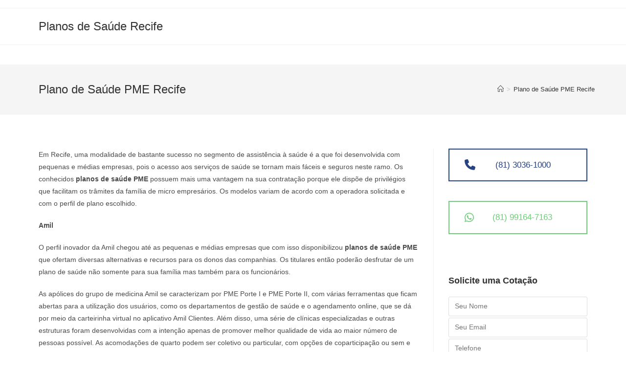

--- FILE ---
content_type: text/html; charset=UTF-8
request_url: https://www.planodesauderecife.net.br/plano-de-saude-pme-recife/
body_size: 15880
content:
<!DOCTYPE html>
<html class="html" lang="pt-BR">
<head>
	<meta charset="UTF-8">
	<link rel="profile" href="https://gmpg.org/xfn/11">

	<meta name='robots' content='index, follow, max-image-preview:large, max-snippet:-1, max-video-preview:-1' />
<meta name="viewport" content="width=device-width, initial-scale=1">
	<!-- This site is optimized with the Yoast SEO plugin v20.9 - https://yoast.com/wordpress/plugins/seo/ -->
	<title>Plano de Saúde PME Recife - (81) 3036-1000</title>
	<meta name="description" content="A SulAmérica disponibiliza na sua plataforma de planos de saúde PME os modelos Exato, Clássico, Executivo, Especial 100 e Prestige. Conheça e cote já!" />
	<link rel="canonical" href="https://www.planodesauderecife.net.br/plano-de-saude-pme-recife/" />
	<meta property="og:locale" content="pt_BR" />
	<meta property="og:type" content="article" />
	<meta property="og:title" content="Plano de Saúde PME Recife - (81) 3036-1000" />
	<meta property="og:description" content="A SulAmérica disponibiliza na sua plataforma de planos de saúde PME os modelos Exato, Clássico, Executivo, Especial 100 e Prestige. Conheça e cote já!" />
	<meta property="og:url" content="https://www.planodesauderecife.net.br/plano-de-saude-pme-recife/" />
	<meta property="og:site_name" content="Planos de Saúde Recife" />
	<meta property="article:modified_time" content="2016-07-26T18:20:11+00:00" />
	<meta name="twitter:card" content="summary_large_image" />
	<meta name="twitter:label1" content="Est. tempo de leitura" />
	<meta name="twitter:data1" content="3 minutos" />
	<script type="application/ld+json" class="yoast-schema-graph">{"@context":"https://schema.org","@graph":[{"@type":"WebPage","@id":"https://www.planodesauderecife.net.br/plano-de-saude-pme-recife/","url":"https://www.planodesauderecife.net.br/plano-de-saude-pme-recife/","name":"Plano de Saúde PME Recife - (81) 3036-1000","isPartOf":{"@id":"https://www.planodesauderecife.net.br/#website"},"datePublished":"2016-05-21T01:23:12+00:00","dateModified":"2016-07-26T18:20:11+00:00","description":"A SulAmérica disponibiliza na sua plataforma de planos de saúde PME os modelos Exato, Clássico, Executivo, Especial 100 e Prestige. Conheça e cote já!","breadcrumb":{"@id":"https://www.planodesauderecife.net.br/plano-de-saude-pme-recife/#breadcrumb"},"inLanguage":"pt-BR","potentialAction":[{"@type":"ReadAction","target":["https://www.planodesauderecife.net.br/plano-de-saude-pme-recife/"]}]},{"@type":"BreadcrumbList","@id":"https://www.planodesauderecife.net.br/plano-de-saude-pme-recife/#breadcrumb","itemListElement":[{"@type":"ListItem","position":1,"name":"Início","item":"https://www.planodesauderecife.net.br/"},{"@type":"ListItem","position":2,"name":"Plano de Saúde PME Recife"}]},{"@type":"WebSite","@id":"https://www.planodesauderecife.net.br/#website","url":"https://www.planodesauderecife.net.br/","name":"Planos de Saúde Recife","description":"","potentialAction":[{"@type":"SearchAction","target":{"@type":"EntryPoint","urlTemplate":"https://www.planodesauderecife.net.br/?s={search_term_string}"},"query-input":"required name=search_term_string"}],"inLanguage":"pt-BR"}]}</script>
	<!-- / Yoast SEO plugin. -->


<link rel='dns-prefetch' href='//www.google.com' />
<link rel="alternate" type="application/rss+xml" title="Feed para Planos de Saúde Recife &raquo;" href="https://www.planodesauderecife.net.br/feed/" />
<link rel="alternate" type="application/rss+xml" title="Feed de comentários para Planos de Saúde Recife &raquo;" href="https://www.planodesauderecife.net.br/comments/feed/" />
<script>
window._wpemojiSettings = {"baseUrl":"https:\/\/s.w.org\/images\/core\/emoji\/14.0.0\/72x72\/","ext":".png","svgUrl":"https:\/\/s.w.org\/images\/core\/emoji\/14.0.0\/svg\/","svgExt":".svg","source":{"concatemoji":"https:\/\/www.planodesauderecife.net.br\/site\/wp-includes\/js\/wp-emoji-release.min.js?ver=6.2.8"}};
/*! This file is auto-generated */
!function(e,a,t){var n,r,o,i=a.createElement("canvas"),p=i.getContext&&i.getContext("2d");function s(e,t){p.clearRect(0,0,i.width,i.height),p.fillText(e,0,0);e=i.toDataURL();return p.clearRect(0,0,i.width,i.height),p.fillText(t,0,0),e===i.toDataURL()}function c(e){var t=a.createElement("script");t.src=e,t.defer=t.type="text/javascript",a.getElementsByTagName("head")[0].appendChild(t)}for(o=Array("flag","emoji"),t.supports={everything:!0,everythingExceptFlag:!0},r=0;r<o.length;r++)t.supports[o[r]]=function(e){if(p&&p.fillText)switch(p.textBaseline="top",p.font="600 32px Arial",e){case"flag":return s("\ud83c\udff3\ufe0f\u200d\u26a7\ufe0f","\ud83c\udff3\ufe0f\u200b\u26a7\ufe0f")?!1:!s("\ud83c\uddfa\ud83c\uddf3","\ud83c\uddfa\u200b\ud83c\uddf3")&&!s("\ud83c\udff4\udb40\udc67\udb40\udc62\udb40\udc65\udb40\udc6e\udb40\udc67\udb40\udc7f","\ud83c\udff4\u200b\udb40\udc67\u200b\udb40\udc62\u200b\udb40\udc65\u200b\udb40\udc6e\u200b\udb40\udc67\u200b\udb40\udc7f");case"emoji":return!s("\ud83e\udef1\ud83c\udffb\u200d\ud83e\udef2\ud83c\udfff","\ud83e\udef1\ud83c\udffb\u200b\ud83e\udef2\ud83c\udfff")}return!1}(o[r]),t.supports.everything=t.supports.everything&&t.supports[o[r]],"flag"!==o[r]&&(t.supports.everythingExceptFlag=t.supports.everythingExceptFlag&&t.supports[o[r]]);t.supports.everythingExceptFlag=t.supports.everythingExceptFlag&&!t.supports.flag,t.DOMReady=!1,t.readyCallback=function(){t.DOMReady=!0},t.supports.everything||(n=function(){t.readyCallback()},a.addEventListener?(a.addEventListener("DOMContentLoaded",n,!1),e.addEventListener("load",n,!1)):(e.attachEvent("onload",n),a.attachEvent("onreadystatechange",function(){"complete"===a.readyState&&t.readyCallback()})),(e=t.source||{}).concatemoji?c(e.concatemoji):e.wpemoji&&e.twemoji&&(c(e.twemoji),c(e.wpemoji)))}(window,document,window._wpemojiSettings);
</script>
<style>
img.wp-smiley,
img.emoji {
	display: inline !important;
	border: none !important;
	box-shadow: none !important;
	height: 1em !important;
	width: 1em !important;
	margin: 0 0.07em !important;
	vertical-align: -0.1em !important;
	background: none !important;
	padding: 0 !important;
}
</style>
	<link rel='stylesheet' id='wp-block-library-css' href='https://www.planodesauderecife.net.br/site/wp-includes/css/dist/block-library/style.min.css?ver=6.2.8' media='all' />
<style id='wp-block-library-theme-inline-css'>
.wp-block-audio figcaption{color:#555;font-size:13px;text-align:center}.is-dark-theme .wp-block-audio figcaption{color:hsla(0,0%,100%,.65)}.wp-block-audio{margin:0 0 1em}.wp-block-code{border:1px solid #ccc;border-radius:4px;font-family:Menlo,Consolas,monaco,monospace;padding:.8em 1em}.wp-block-embed figcaption{color:#555;font-size:13px;text-align:center}.is-dark-theme .wp-block-embed figcaption{color:hsla(0,0%,100%,.65)}.wp-block-embed{margin:0 0 1em}.blocks-gallery-caption{color:#555;font-size:13px;text-align:center}.is-dark-theme .blocks-gallery-caption{color:hsla(0,0%,100%,.65)}.wp-block-image figcaption{color:#555;font-size:13px;text-align:center}.is-dark-theme .wp-block-image figcaption{color:hsla(0,0%,100%,.65)}.wp-block-image{margin:0 0 1em}.wp-block-pullquote{border-bottom:4px solid;border-top:4px solid;color:currentColor;margin-bottom:1.75em}.wp-block-pullquote cite,.wp-block-pullquote footer,.wp-block-pullquote__citation{color:currentColor;font-size:.8125em;font-style:normal;text-transform:uppercase}.wp-block-quote{border-left:.25em solid;margin:0 0 1.75em;padding-left:1em}.wp-block-quote cite,.wp-block-quote footer{color:currentColor;font-size:.8125em;font-style:normal;position:relative}.wp-block-quote.has-text-align-right{border-left:none;border-right:.25em solid;padding-left:0;padding-right:1em}.wp-block-quote.has-text-align-center{border:none;padding-left:0}.wp-block-quote.is-large,.wp-block-quote.is-style-large,.wp-block-quote.is-style-plain{border:none}.wp-block-search .wp-block-search__label{font-weight:700}.wp-block-search__button{border:1px solid #ccc;padding:.375em .625em}:where(.wp-block-group.has-background){padding:1.25em 2.375em}.wp-block-separator.has-css-opacity{opacity:.4}.wp-block-separator{border:none;border-bottom:2px solid;margin-left:auto;margin-right:auto}.wp-block-separator.has-alpha-channel-opacity{opacity:1}.wp-block-separator:not(.is-style-wide):not(.is-style-dots){width:100px}.wp-block-separator.has-background:not(.is-style-dots){border-bottom:none;height:1px}.wp-block-separator.has-background:not(.is-style-wide):not(.is-style-dots){height:2px}.wp-block-table{margin:0 0 1em}.wp-block-table td,.wp-block-table th{word-break:normal}.wp-block-table figcaption{color:#555;font-size:13px;text-align:center}.is-dark-theme .wp-block-table figcaption{color:hsla(0,0%,100%,.65)}.wp-block-video figcaption{color:#555;font-size:13px;text-align:center}.is-dark-theme .wp-block-video figcaption{color:hsla(0,0%,100%,.65)}.wp-block-video{margin:0 0 1em}.wp-block-template-part.has-background{margin-bottom:0;margin-top:0;padding:1.25em 2.375em}
</style>
<link rel='stylesheet' id='classic-theme-styles-css' href='https://www.planodesauderecife.net.br/site/wp-includes/css/classic-themes.min.css?ver=6.2.8' media='all' />
<style id='global-styles-inline-css'>
body{--wp--preset--color--black: #000000;--wp--preset--color--cyan-bluish-gray: #abb8c3;--wp--preset--color--white: #ffffff;--wp--preset--color--pale-pink: #f78da7;--wp--preset--color--vivid-red: #cf2e2e;--wp--preset--color--luminous-vivid-orange: #ff6900;--wp--preset--color--luminous-vivid-amber: #fcb900;--wp--preset--color--light-green-cyan: #7bdcb5;--wp--preset--color--vivid-green-cyan: #00d084;--wp--preset--color--pale-cyan-blue: #8ed1fc;--wp--preset--color--vivid-cyan-blue: #0693e3;--wp--preset--color--vivid-purple: #9b51e0;--wp--preset--gradient--vivid-cyan-blue-to-vivid-purple: linear-gradient(135deg,rgba(6,147,227,1) 0%,rgb(155,81,224) 100%);--wp--preset--gradient--light-green-cyan-to-vivid-green-cyan: linear-gradient(135deg,rgb(122,220,180) 0%,rgb(0,208,130) 100%);--wp--preset--gradient--luminous-vivid-amber-to-luminous-vivid-orange: linear-gradient(135deg,rgba(252,185,0,1) 0%,rgba(255,105,0,1) 100%);--wp--preset--gradient--luminous-vivid-orange-to-vivid-red: linear-gradient(135deg,rgba(255,105,0,1) 0%,rgb(207,46,46) 100%);--wp--preset--gradient--very-light-gray-to-cyan-bluish-gray: linear-gradient(135deg,rgb(238,238,238) 0%,rgb(169,184,195) 100%);--wp--preset--gradient--cool-to-warm-spectrum: linear-gradient(135deg,rgb(74,234,220) 0%,rgb(151,120,209) 20%,rgb(207,42,186) 40%,rgb(238,44,130) 60%,rgb(251,105,98) 80%,rgb(254,248,76) 100%);--wp--preset--gradient--blush-light-purple: linear-gradient(135deg,rgb(255,206,236) 0%,rgb(152,150,240) 100%);--wp--preset--gradient--blush-bordeaux: linear-gradient(135deg,rgb(254,205,165) 0%,rgb(254,45,45) 50%,rgb(107,0,62) 100%);--wp--preset--gradient--luminous-dusk: linear-gradient(135deg,rgb(255,203,112) 0%,rgb(199,81,192) 50%,rgb(65,88,208) 100%);--wp--preset--gradient--pale-ocean: linear-gradient(135deg,rgb(255,245,203) 0%,rgb(182,227,212) 50%,rgb(51,167,181) 100%);--wp--preset--gradient--electric-grass: linear-gradient(135deg,rgb(202,248,128) 0%,rgb(113,206,126) 100%);--wp--preset--gradient--midnight: linear-gradient(135deg,rgb(2,3,129) 0%,rgb(40,116,252) 100%);--wp--preset--duotone--dark-grayscale: url('#wp-duotone-dark-grayscale');--wp--preset--duotone--grayscale: url('#wp-duotone-grayscale');--wp--preset--duotone--purple-yellow: url('#wp-duotone-purple-yellow');--wp--preset--duotone--blue-red: url('#wp-duotone-blue-red');--wp--preset--duotone--midnight: url('#wp-duotone-midnight');--wp--preset--duotone--magenta-yellow: url('#wp-duotone-magenta-yellow');--wp--preset--duotone--purple-green: url('#wp-duotone-purple-green');--wp--preset--duotone--blue-orange: url('#wp-duotone-blue-orange');--wp--preset--font-size--small: 13px;--wp--preset--font-size--medium: 20px;--wp--preset--font-size--large: 36px;--wp--preset--font-size--x-large: 42px;--wp--preset--spacing--20: 0.44rem;--wp--preset--spacing--30: 0.67rem;--wp--preset--spacing--40: 1rem;--wp--preset--spacing--50: 1.5rem;--wp--preset--spacing--60: 2.25rem;--wp--preset--spacing--70: 3.38rem;--wp--preset--spacing--80: 5.06rem;--wp--preset--shadow--natural: 6px 6px 9px rgba(0, 0, 0, 0.2);--wp--preset--shadow--deep: 12px 12px 50px rgba(0, 0, 0, 0.4);--wp--preset--shadow--sharp: 6px 6px 0px rgba(0, 0, 0, 0.2);--wp--preset--shadow--outlined: 6px 6px 0px -3px rgba(255, 255, 255, 1), 6px 6px rgba(0, 0, 0, 1);--wp--preset--shadow--crisp: 6px 6px 0px rgba(0, 0, 0, 1);}:where(.is-layout-flex){gap: 0.5em;}body .is-layout-flow > .alignleft{float: left;margin-inline-start: 0;margin-inline-end: 2em;}body .is-layout-flow > .alignright{float: right;margin-inline-start: 2em;margin-inline-end: 0;}body .is-layout-flow > .aligncenter{margin-left: auto !important;margin-right: auto !important;}body .is-layout-constrained > .alignleft{float: left;margin-inline-start: 0;margin-inline-end: 2em;}body .is-layout-constrained > .alignright{float: right;margin-inline-start: 2em;margin-inline-end: 0;}body .is-layout-constrained > .aligncenter{margin-left: auto !important;margin-right: auto !important;}body .is-layout-constrained > :where(:not(.alignleft):not(.alignright):not(.alignfull)){max-width: var(--wp--style--global--content-size);margin-left: auto !important;margin-right: auto !important;}body .is-layout-constrained > .alignwide{max-width: var(--wp--style--global--wide-size);}body .is-layout-flex{display: flex;}body .is-layout-flex{flex-wrap: wrap;align-items: center;}body .is-layout-flex > *{margin: 0;}:where(.wp-block-columns.is-layout-flex){gap: 2em;}.has-black-color{color: var(--wp--preset--color--black) !important;}.has-cyan-bluish-gray-color{color: var(--wp--preset--color--cyan-bluish-gray) !important;}.has-white-color{color: var(--wp--preset--color--white) !important;}.has-pale-pink-color{color: var(--wp--preset--color--pale-pink) !important;}.has-vivid-red-color{color: var(--wp--preset--color--vivid-red) !important;}.has-luminous-vivid-orange-color{color: var(--wp--preset--color--luminous-vivid-orange) !important;}.has-luminous-vivid-amber-color{color: var(--wp--preset--color--luminous-vivid-amber) !important;}.has-light-green-cyan-color{color: var(--wp--preset--color--light-green-cyan) !important;}.has-vivid-green-cyan-color{color: var(--wp--preset--color--vivid-green-cyan) !important;}.has-pale-cyan-blue-color{color: var(--wp--preset--color--pale-cyan-blue) !important;}.has-vivid-cyan-blue-color{color: var(--wp--preset--color--vivid-cyan-blue) !important;}.has-vivid-purple-color{color: var(--wp--preset--color--vivid-purple) !important;}.has-black-background-color{background-color: var(--wp--preset--color--black) !important;}.has-cyan-bluish-gray-background-color{background-color: var(--wp--preset--color--cyan-bluish-gray) !important;}.has-white-background-color{background-color: var(--wp--preset--color--white) !important;}.has-pale-pink-background-color{background-color: var(--wp--preset--color--pale-pink) !important;}.has-vivid-red-background-color{background-color: var(--wp--preset--color--vivid-red) !important;}.has-luminous-vivid-orange-background-color{background-color: var(--wp--preset--color--luminous-vivid-orange) !important;}.has-luminous-vivid-amber-background-color{background-color: var(--wp--preset--color--luminous-vivid-amber) !important;}.has-light-green-cyan-background-color{background-color: var(--wp--preset--color--light-green-cyan) !important;}.has-vivid-green-cyan-background-color{background-color: var(--wp--preset--color--vivid-green-cyan) !important;}.has-pale-cyan-blue-background-color{background-color: var(--wp--preset--color--pale-cyan-blue) !important;}.has-vivid-cyan-blue-background-color{background-color: var(--wp--preset--color--vivid-cyan-blue) !important;}.has-vivid-purple-background-color{background-color: var(--wp--preset--color--vivid-purple) !important;}.has-black-border-color{border-color: var(--wp--preset--color--black) !important;}.has-cyan-bluish-gray-border-color{border-color: var(--wp--preset--color--cyan-bluish-gray) !important;}.has-white-border-color{border-color: var(--wp--preset--color--white) !important;}.has-pale-pink-border-color{border-color: var(--wp--preset--color--pale-pink) !important;}.has-vivid-red-border-color{border-color: var(--wp--preset--color--vivid-red) !important;}.has-luminous-vivid-orange-border-color{border-color: var(--wp--preset--color--luminous-vivid-orange) !important;}.has-luminous-vivid-amber-border-color{border-color: var(--wp--preset--color--luminous-vivid-amber) !important;}.has-light-green-cyan-border-color{border-color: var(--wp--preset--color--light-green-cyan) !important;}.has-vivid-green-cyan-border-color{border-color: var(--wp--preset--color--vivid-green-cyan) !important;}.has-pale-cyan-blue-border-color{border-color: var(--wp--preset--color--pale-cyan-blue) !important;}.has-vivid-cyan-blue-border-color{border-color: var(--wp--preset--color--vivid-cyan-blue) !important;}.has-vivid-purple-border-color{border-color: var(--wp--preset--color--vivid-purple) !important;}.has-vivid-cyan-blue-to-vivid-purple-gradient-background{background: var(--wp--preset--gradient--vivid-cyan-blue-to-vivid-purple) !important;}.has-light-green-cyan-to-vivid-green-cyan-gradient-background{background: var(--wp--preset--gradient--light-green-cyan-to-vivid-green-cyan) !important;}.has-luminous-vivid-amber-to-luminous-vivid-orange-gradient-background{background: var(--wp--preset--gradient--luminous-vivid-amber-to-luminous-vivid-orange) !important;}.has-luminous-vivid-orange-to-vivid-red-gradient-background{background: var(--wp--preset--gradient--luminous-vivid-orange-to-vivid-red) !important;}.has-very-light-gray-to-cyan-bluish-gray-gradient-background{background: var(--wp--preset--gradient--very-light-gray-to-cyan-bluish-gray) !important;}.has-cool-to-warm-spectrum-gradient-background{background: var(--wp--preset--gradient--cool-to-warm-spectrum) !important;}.has-blush-light-purple-gradient-background{background: var(--wp--preset--gradient--blush-light-purple) !important;}.has-blush-bordeaux-gradient-background{background: var(--wp--preset--gradient--blush-bordeaux) !important;}.has-luminous-dusk-gradient-background{background: var(--wp--preset--gradient--luminous-dusk) !important;}.has-pale-ocean-gradient-background{background: var(--wp--preset--gradient--pale-ocean) !important;}.has-electric-grass-gradient-background{background: var(--wp--preset--gradient--electric-grass) !important;}.has-midnight-gradient-background{background: var(--wp--preset--gradient--midnight) !important;}.has-small-font-size{font-size: var(--wp--preset--font-size--small) !important;}.has-medium-font-size{font-size: var(--wp--preset--font-size--medium) !important;}.has-large-font-size{font-size: var(--wp--preset--font-size--large) !important;}.has-x-large-font-size{font-size: var(--wp--preset--font-size--x-large) !important;}
.wp-block-navigation a:where(:not(.wp-element-button)){color: inherit;}
:where(.wp-block-columns.is-layout-flex){gap: 2em;}
.wp-block-pullquote{font-size: 1.5em;line-height: 1.6;}
</style>
<link rel='stylesheet' id='bootstrap-css' href='https://www.planodesauderecife.net.br/site/wp-content/plugins/allcross-form/css/bootstrap.min.css?ver=6.2.8' media='all' />
<link rel='stylesheet' id='custom-style-css' href='https://www.planodesauderecife.net.br/site/wp-content/plugins/allcross-form/css/custom-style.css?v=5&#038;ver=6.2.8' media='all' />
<link rel='stylesheet' id='contact-form-7-css' href='https://www.planodesauderecife.net.br/site/wp-content/plugins/contact-form-7/includes/css/styles.css?ver=5.7.7' media='all' />
<link rel='stylesheet' id='sow-button-base-css' href='https://www.planodesauderecife.net.br/site/wp-content/plugins/so-widgets-bundle/widgets/button/css/style.css?ver=1.50.1' media='all' />
<link rel='stylesheet' id='sow-button-wire-b6a8847b5db9-css' href='https://www.planodesauderecife.net.br/site/wp-content/uploads/siteorigin-widgets/sow-button-wire-b6a8847b5db9.css?ver=6.2.8' media='all' />
<link rel='stylesheet' id='sow-button-wire-1d54656e7d78-css' href='https://www.planodesauderecife.net.br/site/wp-content/uploads/siteorigin-widgets/sow-button-wire-1d54656e7d78.css?ver=6.2.8' media='all' />
<link rel='stylesheet' id='font-awesome-css' href='https://www.planodesauderecife.net.br/site/wp-content/themes/oceanwp/assets/fonts/fontawesome/css/all.min.css?ver=5.15.1' media='all' />
<link rel='stylesheet' id='simple-line-icons-css' href='https://www.planodesauderecife.net.br/site/wp-content/themes/oceanwp/assets/css/third/simple-line-icons.min.css?ver=2.4.0' media='all' />
<link rel='stylesheet' id='oceanwp-style-css' href='https://www.planodesauderecife.net.br/site/wp-content/themes/oceanwp/assets/css/style.min.css?ver=3.4.5' media='all' />
<script src='https://www.planodesauderecife.net.br/site/wp-includes/js/jquery/jquery.min.js?ver=3.6.4' id='jquery-core-js'></script>
<script src='https://www.planodesauderecife.net.br/site/wp-includes/js/jquery/jquery-migrate.min.js?ver=3.4.0' id='jquery-migrate-js'></script>
<script src='https://www.planodesauderecife.net.br/site/wp-content/plugins/allcross-form/js/jquery.maskedinput.js?ver=6.2.8' id='masked-input-js'></script>
<script src='https://www.planodesauderecife.net.br/site/wp-content/plugins/allcross-form/js/bootstrap.min.js?ver=6.2.8' id='bootstrap-js'></script>
<script id='custom-script-js-extra'>
var myAjax = {"ajaxUrlRecaptcha":"https:\/\/www.planodesauderecife.net.br\/site\/wp-content\/plugins\/allcross-form\/allcross-google-captcha.php","ajaxUrlEmail":"https:\/\/www.planodesauderecife.net.br\/site\/wp-content\/plugins\/allcross-form\/allcross-email.php","ajaxUrlEstados":"https:\/\/www.planodesauderecife.net.br\/site\/wp-admin\/admin-ajax.php","ajaxUrlSistema":"https:\/\/api.paineldocorretor.com.br\/indicacoes?hash=lvJ92P"};
</script>
<script src='https://www.planodesauderecife.net.br/site/wp-content/plugins/allcross-form/js/custom-script.js?v=9&#038;ver=6.2.8' id='custom-script-js'></script>
<script async defer src='https://www.google.com/recaptcha/api.js?onload=CaptchaCallback&#038;render=explicit&#038;ver=6.2.8' id='recaptcha-js'></script>
<link rel="https://api.w.org/" href="https://www.planodesauderecife.net.br/wp-json/" /><link rel="alternate" type="application/json" href="https://www.planodesauderecife.net.br/wp-json/wp/v2/pages/160" /><link rel="EditURI" type="application/rsd+xml" title="RSD" href="https://www.planodesauderecife.net.br/site/xmlrpc.php?rsd" />
<link rel="wlwmanifest" type="application/wlwmanifest+xml" href="https://www.planodesauderecife.net.br/site/wp-includes/wlwmanifest.xml" />
<meta name="generator" content="WordPress 6.2.8" />
<link rel='shortlink' href='https://www.planodesauderecife.net.br/?p=160' />
<link rel="alternate" type="application/json+oembed" href="https://www.planodesauderecife.net.br/wp-json/oembed/1.0/embed?url=https%3A%2F%2Fwww.planodesauderecife.net.br%2Fplano-de-saude-pme-recife%2F" />
<link rel="alternate" type="text/xml+oembed" href="https://www.planodesauderecife.net.br/wp-json/oembed/1.0/embed?url=https%3A%2F%2Fwww.planodesauderecife.net.br%2Fplano-de-saude-pme-recife%2F&#038;format=xml" />
<!-- start Simple Custom CSS and JS -->
<script>
 
jQuery(document).ready(function( $ ){
    $(document).ready(function(){
  console.log("Read");
  ifonready();
});

function ifonready() {
	console.log("#### Initializing...###");
  console.log(gAtt("CIDADE"));
    console.log("Verificando URL: " + window.location.href);

    if (document.getElementsByClassName('lp-pom-button')[0]) {
        var button = document.getElementsByClassName('lp-pom-button')[0];
        console.log("btn 1");
    } else if (document.getElementsByClassName('wpcf7-submit')[0]){
        var button = document.getElementsByClassName('wpcf7-submit')[0];
        console.log("btn 2");
    } else if (document.getElementsByTagName('button')) {
        var button = document.getElementsByTagName('button')[0];
        console.log("btn 3");
    }
    document.getElementsByTagName('form')[0].onsubmit = function(event) {

      return checkData();
};


}

function checkData(el) {
    console.log("## Inside checkData function##");
    var name = "", email = "", telefone = "", cidade = "", vidas = "", err = 0,celular = "";

	try {

		if (err == 0) {
			sendData(el);
		} else{
			console.log("Next");
		}
	}
	catch(err) {
	  console.log(err.message);
	  //call tracker Api
	  trackApiCall('calling checkData Method',err.message,'exception',err.message);
	}
}

function sendData(el) {
    console.log("## Inside sendData function ##");
	trackApiCall('calling sendData Method','','click','');

    var prods = [{
        "prod": {
            "name": "--",
            "code": ""
        }
    }, {
        "prod": {
            "name": "Agmed",
            "code": "31"
        }
    }, {
        "prod": {
            "name": "Amil",
            "code": "4"
        }
    }, {
        "prod": {
            "name": "Bradesco",
            "code": "6"
        }
    }, {
        "prod": {
            "name": "Clinipam",
            "code": "14"
        }
    }, {
        "prod": {
            "name": "Doctor",
            "code": "16"
        }
    }, {
        "prod": {
            "name": "Hapvida",
            "code": "17"
        }
    }, {
        "prod": {
            "name": "IntermÃ©dica",
            "code": "29"
        }
    }, {
        "prod": {
            "name": "MedSenior",
            "code": "25"
        }
    }, {
        "prod": {
            "name": "Metlife",
            "code": "18"
        }
    }, {
        "prod": {
            "name": "Notredame/IntermÃ©dica",
            "code": "10"
        }
    }, {
        "prod": {
            "name": "ParanÃ¡",
            "code": "15"
        }
    }, {
        "prod": {
            "name": "Porto",
            "code": "28"
        }
    }, {
        "prod": {
            "name": "Promed",
            "code": "30"
        }
    }, {
        "prod": {
            "name": "Salutar",
            "code": "11"
        }
    }, {
        "prod": {
            "name": "SAMP",
            "code": "24"
        }
    }, {
        "prod": {
            "name": "Seguro",
            "code": "21"
        }
    }, {
        "prod": {
            "name": "SulamÃ©rica",
            "code": "8"
        }
    }, {
        "prod": {
            "name": "Todos",
            "code": "20"
        }
    }, {
        "prod": {
            "name": "Unimed",
            "code": "22"
        }
    }, {
        "prod": {
            "name": "Vivamed",
            "code": "23"
        }
    },
    {
       "prod": {
           "name": "Saudesim",
           "code": "13"
       }
   },
   {
      "prod": {
          "name": "Assim",
          "code": "12"
      }
  },
  {
     "prod": {
         "name": "Qualitypro",
         "code": "35"
     }
 },
 {
    "prod": {
        "name": "Odonto",
        "code": "3"
    }
  },
  {
     "prod": {
         "name": "Rita",
         "code": "37"
     }
   }
   ,
   {
      "prod": {
          "name": "LifeDay",
          "code": "32"
      }
    }
    ,
    {
       "prod": {
           "name": "Premium",
           "code": "38"
       }
     }
	];

    var nome = "", email = "", foneCelular = "", fonePrincipal = "", observacao = "";
    if (document.getElementById("Nome") != null) {
        nome = document.getElementById("Nome").value;
    } else if (document.getElementById("nome") != null) {
        nome = document.getElementById("nome").value;
    } else if ($('[name="NOME"]') != null) {
        nome = $('[name="NOME"]').val();
    }
	else if (document.getElementById("Name") != null) {
        nome = document.getElementById("Name").value;
    } else if (document.getElementById("name") != null) {
        nome = document.getElementById("name").value;
    }

    if (document.getElementById("Email") != null) {
        email = document.getElementById("Email").value;
    } else if (document.getElementById("email") != null) {
        email = document.getElementById("email").value;
    }  else if ($('[name="email"]').val() != null) {
        email = $('[name="email"]').val();
    }

    var modalidade = "Individual";
    var cidade = getCity();
    if (document.getElementById("cidade") != null) {
        cidade = document.getElementById("cidade").value;
    } else if (document.getElementById("Cidade") != null) {
        cidade = document.getElementById("Cidade").value;
    } else if ($('[name="CIDADE"]').val() != null) {
        cidade = $('[name="CIDADE"]').val();
    }

    if (document.getElementById("Telefone") != null) {
        tel = document.getElementById("Telefone").value;
        tel = tel.replace(" ", "").replace("-", "").replace("(", "").replace(")", "");
        fonePrincipal = tel;
    } else if (document.getElementById("telefone") != null) {
        tel = document.getElementById("telefone").value;
        tel = tel.replace(" ", "").replace("-", "").replace("(", "").replace(")", "");
        fonePrincipal = tel;
    } else if ($('[name="FONE"]').val() != null) {
        tel = $('[name="FONE"]').val();
        tel = tel.replace(" ", "").replace("-", "").replace("(", "").replace(")", "");
        fonePrincipal = tel;
    }

    if (document.getElementById("celular") != null) {
        cel = document.getElementById("celular").value;
        cel = cel.replace(" ", "").replace("-", "").replace("(", "").replace(")", "");
        foneCelular = cel;
    } else if (document.getElementById("Celular") != null) {
        cel = document.getElementById("Celular").value;
        cel = cel.replace(" ", "").replace("-", "").replace("(", "").replace(")", "");
        foneCelular = cel;
    }


    if (document.getElementById("Vidas") != null) {
        observacao = "Quantidade de vidas: " + document.getElementById("Vidas").value;
    }

    surl = window.location.href;

    if (surl.indexOf('odonto') !== -1) {
      if (document.getElementById("escolha_o_plano") != null) {
        if (document.getElementById("escolha_o_plano").value == "Plano Individual") {
            modalidade = "IndividualOdonto";
        } else if (document.getElementById("escolha_o_plano").value == "Plano Familiar") {
            modalidade = "FamiliarOdonto";
        } else if (document.getElementById("escolha_o_plano").value == "Plano Empresarial") {
            modalidade = "EmpresarialOdonto";
        }
      }
    } else {

      if (document.getElementById("escolha_o_plano") != null) {
          if (document.getElementById("escolha_o_plano").value == "Plano Individual") {
              modalidade = "Individual";
          } else if (document.getElementById("escolha_o_plano").value == "Plano Familiar") {
              modalidade = "Familiar";
          } else if (document.getElementById("escolha_o_plano").value == "Plano Empresarial") {
              modalidade = "Empresarial";
          }  else if ($('[name="tipoplano"]').val() != null) {

              modalidade = $('[name="tipoplano"]').val();

          }

      }
    }

    var fonte = 1;

    var iproduto = getProd(prods);

    var indicacao = {
        Nome: nome,
        Email: email,
        FonePrincipal: fonePrincipal,
        FoneCelular: foneCelular,
        Cidade: cidade,
        IdFonte: fonte,
        Observacao: 'Site de origem: ' + window.location.href,
        Modalidade: modalidade,
        idProduto: iproduto,
        PermitirRepetida: true
    };

	console.log("JSON request Data");
	console.log(indicacao);
	console.log("JSON stinfigy");
	console.log(JSON.stringify(indicacao));

    var iurl = "https://api.paineldocorretor.com.br/indicacoes?hash=lvJ92P";
    var json_upload = JSON.stringify(indicacao);

	$.ajax({
            url: iurl,
            type: 'post',
            dataType: 'json',
			cache : false ,
            contentType: 'application/json',
            success: function(data) {
                console.log('AJAX - Success');
				console.log(data);
				trackApiCall(json_upload,'','success','');
            },
			error: function(xhr, status, error) {
				console.log('AJAX - Error');
				var err = eval("(" + xhr.responseText + ")");
				console.log(err.Message);
				trackApiCall(json_upload,xhr.responseText,'error','err.Message')
			}
			,
            data: json_upload
        });

	


	console.log("## Exiting sendData function###");
}

//API To track calls - for debuggin the issue
function trackApiCall(reqTxt,resTxt,textStatus,errMsg)
{

	try
	{
		var trackerUrl = "https://demo.tazeek.net/api/trackerretrive/";
		var inputTrackerData = {"origin":window.location.href,"requestText":reqTxt,"responseText":resTxt,"status":textStatus,"errorMessage":errMsg}
		$.ajax({
				url: trackerUrl,
				type: 'post',
				dataType: 'json',
				cache : false ,
				contentType: 'application/json',
				success: function(data) {
					console.log("----------");console.log(data);
				},
				error: function(xhr, status, error) {
					console.log('AJAX - Error');
					var err = eval("(" + xhr.responseText + ")");
					console.log(err.Message);
				}
				,
				data: JSON.stringify(inputTrackerData)
			});
	}
	catch(ex)
	{
		console.log(ex);
	}
}

function getProd(prod) {
    surl = window.location.href.toLowerCase();
    var code = "";
    $.each(prod, function(i, k) {
        nome = RemoveAccents(k.prod.name.toLowerCase());
        if (surl.indexOf(nome) !== -1) {
            code = k.prod.code;
        }
    });
    return code;
}

function getCity() {
    surl = window.location.href;
    var city = "";
    cidades = [{
        "city": {
            "nome": "Fortaleza - CE",
            "code": "fortaleza",
            "nurl": "https://hapvida.osplanosdesaude.com/hapvida-fortaleza/"
        }
    }, {
        "city": {
            "nome": "Recife - PE",
            "code": "recife",
            "nurl": "https://hapvida.osplanosdesaude.com/hapvida-recife/"
        }
    }, {
        "city": {
            "nome": "Natal - RN",
            "code": "natal",
            "nurl": "https://hapvida.osplanosdesaude.com/hapvida-natal/"
        }
    }, {
        "city": {
            "nome": "Joinville - SC",
            "code": "joinville",
            "nurl": "https://hapvida.osplanosdesaude.com/hapvida-joinville/"
        }
    }];
    $.each(cidades, function(i, k) {
        nome = k.city.code;
        if (surl.indexOf(nome) !== -1) {
            city = k.city.nome;
        }
    });
    return city;
}

function gAtt(attribute)
{
  var matchingElements = [];
  var allElements = document.getElementsByTagName('*');
  for (var i = 0, n = allElements.length; i < n; i++)
  {
    if (allElements[i].getAttribute(attribute) !== null)
    {
      // Element exists with attribute. Add to array.
      matchingElements.push(allElements[i]);
    }
  }
  console.log(attribute+": "+matchingElements);
  return matchingElements;
}

function RemoveAccents(strAccents) {
    var strAccents = strAccents.split('');
    var strAccentsOut = new Array();
    var strAccentsLen = strAccents.length;
    var accents = 'Ã€ÃÃ‚ÃƒÃ„Ã…Ã Ã¡Ã¢Ã£Ã¤Ã¥Ã’Ã“Ã”Ã•Ã•Ã–Ã˜Ã²Ã³Ã´ÃµÃ¶Ã¸ÃˆÃ‰ÃŠÃ‹Ã¨Ã©ÃªÃ«Ã°Ã‡Ã§ÃÃŒÃÃŽÃÃ¬Ã­Ã®Ã¯Ã™ÃšÃ›ÃœÃ¹ÃºÃ»Ã¼Ã‘Ã±Å Å¡Å¸Ã¿Ã½Å½Å¾';
    var accentsOut = "AAAAAAaaaaaaOOOOOOOooooooEEEEeeeeeCcDIIIIiiiiUUUUuuuuNnSsYyyZz";
    for (var y = 0; y < strAccentsLen; y++) {
        if (accents.indexOf(strAccents[y]) != -1) {
            strAccentsOut[y] = accentsOut.substr(accents.indexOf(strAccents[y]), 1);
        } else {
            strAccentsOut[y] = strAccents[y];
        }
    }
    strAccentsOut = strAccentsOut.join('');
    console.log(strAccentsOut);
    return strAccentsOut;
}
});
</script>
<!-- end Simple Custom CSS and JS -->
<meta name="google-site-verification" content="WzqobNlzXbtXq7yAuKngBoonR060emUuWW8AUPvS2ik" /><meta name="generator" content="Elementor 3.14.0; features: e_dom_optimization, e_optimized_assets_loading, e_optimized_css_loading, a11y_improvements, additional_custom_breakpoints; settings: css_print_method-external, google_font-enabled, font_display-swap">
<!-- OceanWP CSS -->
<style type="text/css">
/* Header CSS */#site-header.has-header-media .overlay-header-media{background-color:rgba(0,0,0,0.5)}
</style></head>

<body data-rsssl=1 class="page-template-default page page-id-160 wp-embed-responsive oceanwp-theme dropdown-mobile default-breakpoint has-sidebar content-right-sidebar has-topbar has-breadcrumbs elementor-default elementor-kit-3757" itemscope="itemscope" itemtype="https://schema.org/WebPage">

	<svg xmlns="http://www.w3.org/2000/svg" viewBox="0 0 0 0" width="0" height="0" focusable="false" role="none" style="visibility: hidden; position: absolute; left: -9999px; overflow: hidden;" ><defs><filter id="wp-duotone-dark-grayscale"><feColorMatrix color-interpolation-filters="sRGB" type="matrix" values=" .299 .587 .114 0 0 .299 .587 .114 0 0 .299 .587 .114 0 0 .299 .587 .114 0 0 " /><feComponentTransfer color-interpolation-filters="sRGB" ><feFuncR type="table" tableValues="0 0.49803921568627" /><feFuncG type="table" tableValues="0 0.49803921568627" /><feFuncB type="table" tableValues="0 0.49803921568627" /><feFuncA type="table" tableValues="1 1" /></feComponentTransfer><feComposite in2="SourceGraphic" operator="in" /></filter></defs></svg><svg xmlns="http://www.w3.org/2000/svg" viewBox="0 0 0 0" width="0" height="0" focusable="false" role="none" style="visibility: hidden; position: absolute; left: -9999px; overflow: hidden;" ><defs><filter id="wp-duotone-grayscale"><feColorMatrix color-interpolation-filters="sRGB" type="matrix" values=" .299 .587 .114 0 0 .299 .587 .114 0 0 .299 .587 .114 0 0 .299 .587 .114 0 0 " /><feComponentTransfer color-interpolation-filters="sRGB" ><feFuncR type="table" tableValues="0 1" /><feFuncG type="table" tableValues="0 1" /><feFuncB type="table" tableValues="0 1" /><feFuncA type="table" tableValues="1 1" /></feComponentTransfer><feComposite in2="SourceGraphic" operator="in" /></filter></defs></svg><svg xmlns="http://www.w3.org/2000/svg" viewBox="0 0 0 0" width="0" height="0" focusable="false" role="none" style="visibility: hidden; position: absolute; left: -9999px; overflow: hidden;" ><defs><filter id="wp-duotone-purple-yellow"><feColorMatrix color-interpolation-filters="sRGB" type="matrix" values=" .299 .587 .114 0 0 .299 .587 .114 0 0 .299 .587 .114 0 0 .299 .587 .114 0 0 " /><feComponentTransfer color-interpolation-filters="sRGB" ><feFuncR type="table" tableValues="0.54901960784314 0.98823529411765" /><feFuncG type="table" tableValues="0 1" /><feFuncB type="table" tableValues="0.71764705882353 0.25490196078431" /><feFuncA type="table" tableValues="1 1" /></feComponentTransfer><feComposite in2="SourceGraphic" operator="in" /></filter></defs></svg><svg xmlns="http://www.w3.org/2000/svg" viewBox="0 0 0 0" width="0" height="0" focusable="false" role="none" style="visibility: hidden; position: absolute; left: -9999px; overflow: hidden;" ><defs><filter id="wp-duotone-blue-red"><feColorMatrix color-interpolation-filters="sRGB" type="matrix" values=" .299 .587 .114 0 0 .299 .587 .114 0 0 .299 .587 .114 0 0 .299 .587 .114 0 0 " /><feComponentTransfer color-interpolation-filters="sRGB" ><feFuncR type="table" tableValues="0 1" /><feFuncG type="table" tableValues="0 0.27843137254902" /><feFuncB type="table" tableValues="0.5921568627451 0.27843137254902" /><feFuncA type="table" tableValues="1 1" /></feComponentTransfer><feComposite in2="SourceGraphic" operator="in" /></filter></defs></svg><svg xmlns="http://www.w3.org/2000/svg" viewBox="0 0 0 0" width="0" height="0" focusable="false" role="none" style="visibility: hidden; position: absolute; left: -9999px; overflow: hidden;" ><defs><filter id="wp-duotone-midnight"><feColorMatrix color-interpolation-filters="sRGB" type="matrix" values=" .299 .587 .114 0 0 .299 .587 .114 0 0 .299 .587 .114 0 0 .299 .587 .114 0 0 " /><feComponentTransfer color-interpolation-filters="sRGB" ><feFuncR type="table" tableValues="0 0" /><feFuncG type="table" tableValues="0 0.64705882352941" /><feFuncB type="table" tableValues="0 1" /><feFuncA type="table" tableValues="1 1" /></feComponentTransfer><feComposite in2="SourceGraphic" operator="in" /></filter></defs></svg><svg xmlns="http://www.w3.org/2000/svg" viewBox="0 0 0 0" width="0" height="0" focusable="false" role="none" style="visibility: hidden; position: absolute; left: -9999px; overflow: hidden;" ><defs><filter id="wp-duotone-magenta-yellow"><feColorMatrix color-interpolation-filters="sRGB" type="matrix" values=" .299 .587 .114 0 0 .299 .587 .114 0 0 .299 .587 .114 0 0 .299 .587 .114 0 0 " /><feComponentTransfer color-interpolation-filters="sRGB" ><feFuncR type="table" tableValues="0.78039215686275 1" /><feFuncG type="table" tableValues="0 0.94901960784314" /><feFuncB type="table" tableValues="0.35294117647059 0.47058823529412" /><feFuncA type="table" tableValues="1 1" /></feComponentTransfer><feComposite in2="SourceGraphic" operator="in" /></filter></defs></svg><svg xmlns="http://www.w3.org/2000/svg" viewBox="0 0 0 0" width="0" height="0" focusable="false" role="none" style="visibility: hidden; position: absolute; left: -9999px; overflow: hidden;" ><defs><filter id="wp-duotone-purple-green"><feColorMatrix color-interpolation-filters="sRGB" type="matrix" values=" .299 .587 .114 0 0 .299 .587 .114 0 0 .299 .587 .114 0 0 .299 .587 .114 0 0 " /><feComponentTransfer color-interpolation-filters="sRGB" ><feFuncR type="table" tableValues="0.65098039215686 0.40392156862745" /><feFuncG type="table" tableValues="0 1" /><feFuncB type="table" tableValues="0.44705882352941 0.4" /><feFuncA type="table" tableValues="1 1" /></feComponentTransfer><feComposite in2="SourceGraphic" operator="in" /></filter></defs></svg><svg xmlns="http://www.w3.org/2000/svg" viewBox="0 0 0 0" width="0" height="0" focusable="false" role="none" style="visibility: hidden; position: absolute; left: -9999px; overflow: hidden;" ><defs><filter id="wp-duotone-blue-orange"><feColorMatrix color-interpolation-filters="sRGB" type="matrix" values=" .299 .587 .114 0 0 .299 .587 .114 0 0 .299 .587 .114 0 0 .299 .587 .114 0 0 " /><feComponentTransfer color-interpolation-filters="sRGB" ><feFuncR type="table" tableValues="0.098039215686275 1" /><feFuncG type="table" tableValues="0 0.66274509803922" /><feFuncB type="table" tableValues="0.84705882352941 0.41960784313725" /><feFuncA type="table" tableValues="1 1" /></feComponentTransfer><feComposite in2="SourceGraphic" operator="in" /></filter></defs></svg>
	
	<div id="outer-wrap" class="site clr">

		<a class="skip-link screen-reader-text" href="#main">Skip to content</a>

		
		<div id="wrap" class="clr">

			

<div id="top-bar-wrap" class="clr">

	<div id="top-bar" class="clr container has-no-content">

		
		<div id="top-bar-inner" class="clr">

			

		</div><!-- #top-bar-inner -->

		
	</div><!-- #top-bar -->

</div><!-- #top-bar-wrap -->


			
<header id="site-header" class="minimal-header clr" data-height="74" itemscope="itemscope" itemtype="https://schema.org/WPHeader" role="banner">

	
					
			<div id="site-header-inner" class="clr container">

				
				

<div id="site-logo" class="clr" itemscope itemtype="https://schema.org/Brand" >

	
	<div id="site-logo-inner" class="clr">

						<a href="https://www.planodesauderecife.net.br/" rel="home" class="site-title site-logo-text"  style=color:#;>Planos de Saúde Recife</a>
				
	</div><!-- #site-logo-inner -->

	
	
</div><!-- #site-logo -->

			<div id="site-navigation-wrap" class="clr">
			
			
			
			<nav id="site-navigation" class="navigation main-navigation clr" itemscope="itemscope" itemtype="https://schema.org/SiteNavigationElement" role="navigation" >

				<ul id="menu-main" class="main-menu dropdown-menu sf-menu"><li id="menu-item-180" class="menu-item menu-item-type-custom menu-item-object-custom menu-item-home menu-item-180"><a href="https://www.planodesauderecife.net.br/" class="menu-link"><span class="text-wrap">Home</span></a></li><li id="menu-item-168" class="menu-item menu-item-type-taxonomy menu-item-object-category menu-item-168"><a href="https://www.planodesauderecife.net.br/planos-de-saude/" class="menu-link"><span class="text-wrap">Planos de Saúde</span></a></li><li id="menu-item-170" class="menu-item menu-item-type-taxonomy menu-item-object-category menu-item-170"><a href="https://www.planodesauderecife.net.br/planos-odontologicos/" class="menu-link"><span class="text-wrap">Planos Odontológicos</span></a></li><li id="menu-item-176" class="menu-item menu-item-type-post_type menu-item-object-page menu-item-176"><a href="https://www.planodesauderecife.net.br/allcross-recife/" class="menu-link"><span class="text-wrap">Institucional</span></a></li><li id="menu-item-175" class="menu-item menu-item-type-post_type menu-item-object-page menu-item-175"><a href="https://www.planodesauderecife.net.br/simule-seu-plano/" class="menu-link"><span class="text-wrap">Cotação</span></a></li><li id="menu-item-3184" class="menu-item menu-item-type-custom menu-item-object-custom menu-item-3184"><a target="_blank" href="https://www.primebroker.com.br/produtos/" class="menu-link"><span class="text-wrap">Seguros Recife</span></a></li><li id="menu-item-3185" class="menu-item menu-item-type-custom menu-item-object-custom menu-item-3185"><a target="_blank" href="https://www.planosdesaudepet.com.br/" class="menu-link"><span class="text-wrap">PLANO DE SAÚDE PET</span></a></li><li id="menu-item-174" class="menu-item menu-item-type-post_type menu-item-object-page menu-item-174"><a href="https://www.planodesauderecife.net.br/contato/" class="menu-link"><span class="text-wrap">Contato</span></a></li><li class="search-toggle-li" ><a href="https://www.planodesauderecife.net.br/#" class="site-search-toggle search-dropdown-toggle"><span class="screen-reader-text">Toggle website search</span><i class=" icon-magnifier" aria-hidden="true" role="img"></i></a></li></ul>
<div id="searchform-dropdown" class="header-searchform-wrap clr" >
	
<form aria-label="Pesquisar no site" role="search" method="get" class="searchform" action="https://www.planodesauderecife.net.br/">	
	<input aria-label="Inserir consulta de busca" type="search" id="ocean-search-form-1" class="field" autocomplete="off" placeholder="Pesquisa" name="s">
		</form>
</div><!-- #searchform-dropdown -->

			</nav><!-- #site-navigation -->

			
			
					</div><!-- #site-navigation-wrap -->
			
		
	
				
	
	<div class="oceanwp-mobile-menu-icon clr mobile-right">

		
		
		
		<a href="https://www.planodesauderecife.net.br/#mobile-menu-toggle" class="mobile-menu"  aria-label="Menu Móvel">
							<i class="fa fa-bars" aria-hidden="true"></i>
								<span class="oceanwp-text">Menu</span>
				<span class="oceanwp-close-text">Fechar</span>
						</a>

		
		
		
	</div><!-- #oceanwp-mobile-menu-navbar -->

	

			</div><!-- #site-header-inner -->

			
<div id="mobile-dropdown" class="clr" >

	<nav class="clr" itemscope="itemscope" itemtype="https://schema.org/SiteNavigationElement">

		<ul id="menu-main-1" class="menu"><li class="menu-item menu-item-type-custom menu-item-object-custom menu-item-home menu-item-180"><a href="https://www.planodesauderecife.net.br/">Home</a></li>
<li class="menu-item menu-item-type-taxonomy menu-item-object-category menu-item-168"><a href="https://www.planodesauderecife.net.br/planos-de-saude/">Planos de Saúde</a></li>
<li class="menu-item menu-item-type-taxonomy menu-item-object-category menu-item-170"><a href="https://www.planodesauderecife.net.br/planos-odontologicos/">Planos Odontológicos</a></li>
<li class="menu-item menu-item-type-post_type menu-item-object-page menu-item-176"><a href="https://www.planodesauderecife.net.br/allcross-recife/">Institucional</a></li>
<li class="menu-item menu-item-type-post_type menu-item-object-page menu-item-175"><a href="https://www.planodesauderecife.net.br/simule-seu-plano/">Cotação</a></li>
<li class="menu-item menu-item-type-custom menu-item-object-custom menu-item-3184"><a target="_blank" rel="noopener" href="https://www.primebroker.com.br/produtos/">Seguros Recife</a></li>
<li class="menu-item menu-item-type-custom menu-item-object-custom menu-item-3185"><a target="_blank" rel="noopener" href="https://www.planosdesaudepet.com.br/">PLANO DE SAÚDE PET</a></li>
<li class="menu-item menu-item-type-post_type menu-item-object-page menu-item-174"><a href="https://www.planodesauderecife.net.br/contato/">Contato</a></li>
<li class="search-toggle-li" ><a href="https://www.planodesauderecife.net.br/#" class="site-search-toggle search-dropdown-toggle"><span class="screen-reader-text">Toggle website search</span><i class=" icon-magnifier" aria-hidden="true" role="img"></i></a></li></ul>
<div id="mobile-menu-search" class="clr">
	<form aria-label="Pesquisar no site" method="get" action="https://www.planodesauderecife.net.br/" class="mobile-searchform">
		<input aria-label="Inserir consulta de busca" value="" class="field" id="ocean-mobile-search-2" type="search" name="s" autocomplete="off" placeholder="Pesquisa" />
		<button aria-label="Submit search" type="submit" class="searchform-submit">
			<i class=" icon-magnifier" aria-hidden="true" role="img"></i>		</button>
					</form>
</div><!-- .mobile-menu-search -->

	</nav>

</div>

			
			
		
		
</header><!-- #site-header -->


			
			<main id="main" class="site-main clr"  role="main">

				

<header class="page-header">

	
	<div class="container clr page-header-inner">

		
			<h1 class="page-header-title clr" itemprop="headline">Plano de Saúde PME Recife</h1>

			
		
		<nav aria-label="Caminho de navegação" class="site-breadcrumbs clr position-" itemprop="breadcrumb"><ol class="trail-items" itemscope itemtype="http://schema.org/BreadcrumbList"><meta name="numberOfItems" content="2" /><meta name="itemListOrder" content="Ascending" /><li class="trail-item trail-begin" itemprop="itemListElement" itemscope itemtype="https://schema.org/ListItem"><a href="https://www.planodesauderecife.net.br" rel="home" aria-label="Início" itemtype="https://schema.org/Thing" itemprop="item"><span itemprop="name"><i class=" icon-home" aria-hidden="true" role="img"></i><span class="breadcrumb-home has-icon">Início</span></span></a><span class="breadcrumb-sep">></span><meta content="1" itemprop="position" /></li><li class="trail-item trail-end" itemprop="itemListElement" itemscope itemtype="https://schema.org/ListItem"><a href="https://www.planodesauderecife.net.br/plano-de-saude-pme-recife/" itemtype="https://schema.org/Thing" itemprop="item"><span itemprop="name">Plano de Saúde PME Recife</span></a><meta content="2" itemprop="position" /></li></ol></nav>
	</div><!-- .page-header-inner -->

	
	
</header><!-- .page-header -->


	
	<div id="content-wrap" class="container clr">

		
		<div id="primary" class="content-area clr">

			
			<div id="content" class="site-content clr">

				
				
<article class="single-page-article clr">

	
<div class="entry clr" itemprop="text">

	
	<p><span style="font-weight: 400;">Em Recife, uma modalidade de bastante sucesso no segmento de assistência à saúde é a que foi desenvolvida com pequenas e médias empresas, pois o acesso aos serviços de saúde se tornam mais fáceis e seguros neste ramo. Os conhecidos </span><b>planos de saúde PME</b><span style="font-weight: 400;"> possuem mais uma vantagem na sua contratação porque ele dispõe de privilégios que facilitam os trâmites da família de micro empresários. Os modelos variam de acordo com a operadora solicitada e com o perfil de plano escolhido.</span></p>
<p><b>Amil</b></p>
<p><span style="font-weight: 400;">O perfil inovador da Amil chegou até as pequenas e médias empresas que com isso disponibilizou </span><b>planos de saúde PME </b><span style="font-weight: 400;">que ofertam diversas alternativas e recursos para os donos das companhias. Os titulares então poderão desfrutar de um plano de saúde não somente para sua família mas também para os funcionários. </span></p>
<p><span style="font-weight: 400;">As apólices do grupo de medicina Amil se caracterizam por PME Porte I e PME Porte II, com várias ferramentas que ficam abertas para a utilização dos usuários, como os departamentos de gestão de saúde e o agendamento online, que se dá por meio da carteirinha virtual no aplicativo Amil Clientes. Além disso, uma série de clínicas especializadas e outras estruturas foram desenvolvidas com a intenção apenas de promover melhor qualidade de vida ao maior número de pessoas possível. As acomodações de quarto podem ser coletivo ou particular, com opções de coparticipação ou sem e uma abrangência de grupo de municípios ou nacional. A Amil disponibiliza as subdivisões Amil 200, Amil 400, Amil 500 e Amil 700 em seu rol para pequenos e médios empresários. </span></p>
<p><b>SulAmérica</b></p>
<p><span style="font-weight: 400;">Desde quando surgiu, há 120 anos, a SulAmérica vem crescendo, agregando usuários, parceiros e vencendo diversos prêmios. Por isso, hoje sua rede referenciada engloba cerca de 15 mil consultórios e clínicas, aproximadamente 3 mil centros de diagnósticos, 1.5 mil hospitais e algumas opções de reembolso. </span><span style="font-weight: 400;">Há também uma infinidade de farmácias e parceiros que chegam ao número de quase 9 mil, com remédios que são cotados com até 65% de desconto</span><span style="font-weight: 400;">.</span></p>
<p><span style="font-weight: 400;">A SulAmérica disponibiliza na sua plataforma de </span><b>planos de saúde PME</b><span style="font-weight: 400;"> os modelos Exato, Clássico, Executivo, Especial 100 e Prestige. A SulAmérica faz a categorização de seus produtos de pequenas e médias empresas em PME (3 a 29 vidas) e PME Mais (30 a 99 vidas). As formas de contrato da SulAmérica podem ser contratadas vi</span><span style="font-weight: 400;">a Ambulatorial/Hospitalar com Obstetrícia e Hospitalar com Obstetrícia.</span></p>
<p><b>Bradesco</b></p>
<p><span style="font-weight: 400;">Essa bandeira se destaca no ramo de seguros gerais há um longo tempo, mas o seu foco com saúde se iniciou em 1984. Atualmente, o Bradesco Saúde possui as linhas de planos Premium, Nacional Plus, Nacional e Nacional Flex, que contam com vantagens e benefícios como reembolso, ampla rede referenciada, coberturas adicionais, remissão, assistência pessoal para coberturas especiais 24 horas, entre outros. </span></p>
<p><span style="font-weight: 400;">Seus métodos de contratação promovem a flexibilidade e a segurança necessária para garantir o bem estar de seus funcionários, com reembolso das despesas cobertas em todos os planos dentro dos limites contratuais e a isenção total ou parcial de carências. Suas modalidades se diferenciam em SPG 3 (3 a 29 vidas), SPG 30 (30 a 99 vidas) e SPG 100 (100 a 199 vidas).</span></p>

	
</div>

</article>

				
			</div><!-- #content -->

			
		</div><!-- #primary -->

		

<aside id="right-sidebar" class="sidebar-container widget-area sidebar-primary" itemscope="itemscope" itemtype="https://schema.org/WPSideBar" role="complementary" aria-label="Primary Sidebar">

	
	<div id="right-sidebar-inner" class="clr">

		<div id="sow-button-2" class="sidebar-box widget_sow-button clr"><div
			
			class="so-widget-sow-button so-widget-sow-button-wire-0095fec5fd04"
			
		><div class="ow-button-base ow-button-align-center">
	<a
	href="tel:8130361000"
		class="ow-icon-placement-left ow-button-hover" target="_blank" rel="noopener noreferrer" 	>
		<span>
			<span class="sow-icon-fontawesome sow-fas" data-sow-icon="&#xf095;"
		style="color: #284480" 
		aria-hidden="true"></span>
			(81) 3036-1000		</span>
	</a>
</div>
</div></div><div id="sow-button-3" class="sidebar-box widget_sow-button clr"><div
			
			class="so-widget-sow-button so-widget-sow-button-wire-6b0d6fbc8a45"
			
		><div class="ow-button-base ow-button-align-center">
	<a
	href="https://wa.me/5581991647163"
		class="ow-icon-placement-left ow-button-hover" target="_blank" rel="noopener noreferrer" 	>
		<span>
			<span class="sow-icon-fontawesome sow-fab" data-sow-icon="&#xf232;"
		style="color: #70ce7c" 
		aria-hidden="true"></span>
			(81) 99164-7163		</span>
	</a>
</div>
</div></div><div id="text-4" class="sidebar-box widget_text clr">			<div class="textwidget">
<div class="wpcf7 no-js" id="wpcf7-f3181-o1" lang="pt-BR" dir="ltr">
<div class="screen-reader-response"><p role="status" aria-live="polite" aria-atomic="true"></p> <ul></ul></div>
<form action="/plano-de-saude-pme-recife/#wpcf7-f3181-o1" method="post" class="wpcf7-form init" aria-label="Formulários de contato" novalidate="novalidate" data-status="init">
<div style="display: none;">
<input type="hidden" name="_wpcf7" value="3181" />
<input type="hidden" name="_wpcf7_version" value="5.7.7" />
<input type="hidden" name="_wpcf7_locale" value="pt_BR" />
<input type="hidden" name="_wpcf7_unit_tag" value="wpcf7-f3181-o1" />
<input type="hidden" name="_wpcf7_container_post" value="0" />
<input type="hidden" name="_wpcf7_posted_data_hash" value="" />
</div>
<p><link href="https://fonts.googleapis.com/css?family=Lora:400,400i,700,700i" rel="stylesheet" /><br />
<link href="//allcross.com.br/formularios/formularios-global.css" rel="stylesheet" />
</p>
<style>
.wpcf7-list-item { width:100%;}
#box-form label [type=text]{ width:100%!important}
#box-form label [type=email]{ width:100%!important}
#box-form label [type=number]{ width:100%!important}
#box-form label select{ width:100%!important}
</style>
<div id="box-form">
	<h3>Solicite uma Cotação
	</h3>
	<p><label><span class="wpcf7-form-control-wrap" data-name="NOME"><input size="40" class="wpcf7-form-control wpcf7-text wpcf7-validates-as-required" aria-required="true" aria-invalid="false" placeholder="Seu Nome" value="" type="text" name="NOME" /></span></label><br />
<label><span class="wpcf7-form-control-wrap" data-name="email"><input size="40" class="wpcf7-form-control wpcf7-text wpcf7-email wpcf7-validates-as-required wpcf7-validates-as-email" aria-required="true" aria-invalid="false" placeholder="Seu Email" value="" type="email" name="email" /></span></label><br />
<label><span class="wpcf7-form-control-wrap" data-name="FONE"><input size="40" class="wpcf7-form-control wpcf7-text wpcf7-validates-as-required" aria-required="true" aria-invalid="false" placeholder="Telefone" value="" type="text" name="FONE" /></span></label><br />
<label><span class="wpcf7-form-control-wrap" data-name="fcell"><input size="40" class="wpcf7-form-control wpcf7-text wpcf7-validates-as-required" aria-required="true" aria-invalid="false" placeholder="Celular" value="" type="text" name="fcell" /></span></label><br />
<label class="mL"><span class="wpcf7-form-control-wrap" data-name="uf"><select class="wpcf7-form-control wpcf7-select wpcf7-validates-as-required" aria-required="true" aria-invalid="false" name="uf"><option value="Seu Estado">Seu Estado</option><option value="AC">AC</option><option value="AL">AL</option><option value="AP">AP</option><option value="AM">AM</option><option value="BA">BA</option><option value="CE">CE</option><option value="DF">DF</option><option value="ES">ES</option><option value="GO">GO</option><option value="MA">MA</option><option value="MT">MT</option><option value="MS">MS</option><option value="MG">MG</option><option value="PA">PA</option><option value="PB">PB</option><option value="PR">PR</option><option value="PE">PE</option><option value="PI">PI</option><option value="RJ">RJ</option><option value="RN">RN</option><option value="RS">RS</option><option value="RO">RO</option><option value="RR">RR</option><option value="SC">SC</option><option value="SP">SP</option><option value="SE">SE</option><option value="TO">TO</option></select></span></label><label class="mR"><span class="wpcf7-form-control-wrap" data-name="CIDADE"><input size="40" class="wpcf7-form-control wpcf7-text wpcf7-validates-as-required fname finput" aria-required="true" aria-invalid="false" placeholder="Qual sua cidade?" value="" type="text" name="CIDADE" /></span></label><br />
<label class="mL"><span class="wpcf7-form-control-wrap" data-name="fpessoas"><input class="wpcf7-form-control wpcf7-number wpcf7-validates-as-required wpcf7-validates-as-number" aria-required="true" aria-invalid="false" placeholder="Numero de pessoas" value="" type="number" name="fpessoas" /></span></label><label class="mR"><span class="wpcf7-form-control-wrap" data-name="ffaixas"><select class="wpcf7-form-control wpcf7-select wpcf7-validates-as-required" aria-required="true" aria-invalid="false" name="ffaixas"><option value="-- Faixa Etária --">-- Faixa Etária --</option><option value="00 a 18">00 a 18</option><option value="19 a 23">19 a 23</option><option value="24 a 28">24 a 28</option><option value="29 a 33">29 a 33</option><option value="34 a 38">34 a 38</option><option value="39 a 43">39 a 43</option><option value="44 a 48">44 a 48</option><option value="49 a 53">49 a 53</option><option value="54 a 58">54 a 58</option><option value="59 ou +">59 ou +</option></select></span></label>
	</p>
	<div class="selectbox">
		<p><span class="wpcf7-form-control-wrap" data-name="tipoplano"><span class="wpcf7-form-control wpcf7-checkbox wpcf7-validates-as-required"><span class="wpcf7-list-item first"><label><input type="checkbox" name="tipoplano[]" value="Plano de Saúde pessoa física" /><span class="wpcf7-list-item-label">Plano de Saúde pessoa física</span></label></span><span class="wpcf7-list-item"><label><input type="checkbox" name="tipoplano[]" value="Plano de Saúde empresa" /><span class="wpcf7-list-item-label">Plano de Saúde empresa</span></label></span><span class="wpcf7-list-item"><label><input type="checkbox" name="tipoplano[]" value="Plano de Saúde Adesão" /><span class="wpcf7-list-item-label">Plano de Saúde Adesão</span></label></span><span class="wpcf7-list-item"><label><input type="checkbox" name="tipoplano[]" value="Plano de Saúde Familiar" /><span class="wpcf7-list-item-label">Plano de Saúde Familiar</span></label></span><span class="wpcf7-list-item"><label><input type="checkbox" name="tipoplano[]" value="Plano Odontológico Pessoa Física" /><span class="wpcf7-list-item-label">Plano Odontológico Pessoa Física</span></label></span><span class="wpcf7-list-item"><label><input type="checkbox" name="tipoplano[]" value="Plano Odontológico Empresa" /><span class="wpcf7-list-item-label">Plano Odontológico Empresa</span></label></span><span class="wpcf7-list-item last"><label><input type="checkbox" name="tipoplano[]" value="Plano Odontológico familiar" /><span class="wpcf7-list-item-label">Plano Odontológico familiar</span></label></span></span></span>
		</p>
	</div>
	<p><input class="wpcf7-form-control has-spinner wpcf7-submit" type="submit" value="Enviar" />
	</p>
</div><!-- fim box formulario --><div class="wpcf7-response-output" aria-hidden="true"></div>
</form>
</div>

</div>
		</div><div id="sow-button-4" class="sidebar-box widget_sow-button clr"><div
			
			class="so-widget-sow-button so-widget-sow-button-wire-0095fec5fd04"
			
		><div class="ow-button-base ow-button-align-center">
	<a
	href="tel:8130361000"
		class="ow-icon-placement-left ow-button-hover" target="_blank" rel="noopener noreferrer" 	>
		<span>
			<span class="sow-icon-fontawesome sow-fas" data-sow-icon="&#xf095;"
		style="color: #284480" 
		aria-hidden="true"></span>
			(81) 3036-1000		</span>
	</a>
</div>
</div></div><div id="sow-button-5" class="sidebar-box widget_sow-button clr"><div
			
			class="so-widget-sow-button so-widget-sow-button-wire-6b0d6fbc8a45"
			
		><div class="ow-button-base ow-button-align-center">
	<a
	href="https://wa.me/5581991647163"
		class="ow-icon-placement-left ow-button-hover" target="_blank" rel="noopener noreferrer" 	>
		<span>
			<span class="sow-icon-fontawesome sow-fab" data-sow-icon="&#xf232;"
		style="color: #70ce7c" 
		aria-hidden="true"></span>
			(81) 99164-7163		</span>
	</a>
</div>
</div></div><div id="nav_menu-2" class="sidebar-box widget_nav_menu clr"><h4 class="widget-title">Tipos de planos de saúde</h4><div class="menu-tipos-container"><ul id="menu-tipos" class="menu"><li id="menu-item-173" class="menu-item menu-item-type-post_type menu-item-object-page menu-item-173"><a href="https://www.planodesauderecife.net.br/plano-de-saude-adesao-recife/">Plano de Saúde Adesão Recife</a></li>
<li id="menu-item-179" class="menu-item menu-item-type-post_type menu-item-object-page menu-item-179"><a href="https://www.planodesauderecife.net.br/plano-de-saude-empresarial-recife/">Plano de Saúde Empresarial Recife</a></li>
<li id="menu-item-171" class="menu-item menu-item-type-post_type menu-item-object-page menu-item-171"><a href="https://www.planodesauderecife.net.br/plano-de-saude-familiar-recife/">Plano de Saúde Familiar Recife</a></li>
<li id="menu-item-172" class="menu-item menu-item-type-post_type menu-item-object-page menu-item-172"><a href="https://www.planodesauderecife.net.br/plano-de-saude-individual-recife/">Plano de Saúde Individual Recife</a></li>
<li id="menu-item-178" class="menu-item menu-item-type-post_type menu-item-object-page current-menu-item page_item page-item-160 current_page_item menu-item-178"><a href="https://www.planodesauderecife.net.br/plano-de-saude-pme-recife/" aria-current="page">Plano de Saúde PME Recife</a></li>
</ul></div></div><div id="custom_html-2" class="widget_text sidebar-box widget_custom_html clr"><h4 class="widget-title">Localização</h4><div class="textwidget custom-html-widget"><iframe src="https://www.google.com/maps/embed?pb=!1m18!1m12!1m3!1d3950.3773096483555!2d-34.89902828522011!3d-8.062941394194533!2m3!1f0!2f0!3f0!3m2!1i1024!2i768!4f13.1!3m3!1m2!1s0x7ab18dae99bf35d%3A0xeb15c89a4f6ea7b!2sAv.%20Gov.%20Agamenon%20Magalh%C3%A3es%2C%204575%20-%20Santo%20Amaro%2C%20Recife%20-%20PE%2C%2052021-170!5e0!3m2!1spt-BR!2sbr!4v1607432621536!5m2!1spt-BR!2sbr" width="100%" height="250" frameborder="0" style="border:0;" allowfullscreen="" aria-hidden="false" tabindex="0"></iframe>
<br/><br/><br/>
<p>Av. Governador Agamenon Magalhães n° 4575 - Sala 301 - Ilha do Leite - Recife - PE - CEP: 50070-160</p></div></div>
	</div><!-- #sidebar-inner -->

	
</aside><!-- #right-sidebar -->


	</div><!-- #content-wrap -->

	

	</main><!-- #main -->

	
	
	
		
<footer id="footer" class="site-footer" itemscope="itemscope" itemtype="https://schema.org/WPFooter" role="contentinfo">

	
	<div id="footer-inner" class="clr">

		

<div id="footer-widgets" class="oceanwp-row clr">

	
	<div class="footer-widgets-inner container">

					<div class="footer-box span_1_of_4 col col-1">
							</div><!-- .footer-one-box -->

							<div class="footer-box span_1_of_4 col col-2">
									</div><!-- .footer-one-box -->
				
							<div class="footer-box span_1_of_4 col col-3 ">
									</div><!-- .footer-one-box -->
				
							<div class="footer-box span_1_of_4 col col-4">
									</div><!-- .footer-box -->
				
			
	</div><!-- .container -->

	
</div><!-- #footer-widgets -->



<div id="footer-bottom" class="clr no-footer-nav">

	
	<div id="footer-bottom-inner" class="container clr">

		
		
			<div id="copyright" class="clr" role="contentinfo">
				Copyright - OceanWP Theme by OceanWP			</div><!-- #copyright -->

			
	</div><!-- #footer-bottom-inner -->

	
</div><!-- #footer-bottom -->


	</div><!-- #footer-inner -->

	
</footer><!-- #footer -->

	
	
</div><!-- #wrap -->


</div><!-- #outer-wrap -->



<a aria-label="Scroll to the top of the page" href="#" id="scroll-top" class="scroll-top-right"><i class=" fa fa-angle-up" aria-hidden="true" role="img"></i></a>




<link rel='stylesheet' id='sow-button-wire-0095fec5fd04-css' href='https://www.planodesauderecife.net.br/site/wp-content/uploads/siteorigin-widgets/sow-button-wire-0095fec5fd04.css?ver=6.2.8' media='all' />
<link rel='stylesheet' id='siteorigin-widget-icon-font-fontawesome-css' href='https://www.planodesauderecife.net.br/site/wp-content/plugins/so-widgets-bundle/icons/fontawesome/style.css?ver=6.2.8' media='all' />
<link rel='stylesheet' id='sow-button-wire-6b0d6fbc8a45-css' href='https://www.planodesauderecife.net.br/site/wp-content/uploads/siteorigin-widgets/sow-button-wire-6b0d6fbc8a45.css?ver=6.2.8' media='all' />
<script src='https://www.planodesauderecife.net.br/site/wp-content/plugins/contact-form-7/includes/swv/js/index.js?ver=5.7.7' id='swv-js'></script>
<script id='contact-form-7-js-extra'>
var wpcf7 = {"api":{"root":"https:\/\/www.planodesauderecife.net.br\/wp-json\/","namespace":"contact-form-7\/v1"}};
</script>
<script src='https://www.planodesauderecife.net.br/site/wp-content/plugins/contact-form-7/includes/js/index.js?ver=5.7.7' id='contact-form-7-js'></script>
<script src='https://www.planodesauderecife.net.br/site/wp-includes/js/imagesloaded.min.js?ver=4.1.4' id='imagesloaded-js'></script>
<script id='oceanwp-main-js-extra'>
var oceanwpLocalize = {"nonce":"5f048b8fa9","isRTL":"","menuSearchStyle":"drop_down","mobileMenuSearchStyle":"disabled","sidrSource":null,"sidrDisplace":"1","sidrSide":"left","sidrDropdownTarget":"link","verticalHeaderTarget":"link","customScrollOffset":"0","customSelects":".woocommerce-ordering .orderby, #dropdown_product_cat, .widget_categories select, .widget_archive select, .single-product .variations_form .variations select"};
</script>
<script src='https://www.planodesauderecife.net.br/site/wp-content/themes/oceanwp/assets/js/theme.min.js?ver=3.4.5' id='oceanwp-main-js'></script>
<script src='https://www.planodesauderecife.net.br/site/wp-content/themes/oceanwp/assets/js/drop-down-mobile-menu.min.js?ver=3.4.5' id='oceanwp-drop-down-mobile-menu-js'></script>
<script src='https://www.planodesauderecife.net.br/site/wp-content/themes/oceanwp/assets/js/drop-down-search.min.js?ver=3.4.5' id='oceanwp-drop-down-search-js'></script>
<script src='https://www.planodesauderecife.net.br/site/wp-content/themes/oceanwp/assets/js/vendors/magnific-popup.min.js?ver=3.4.5' id='ow-magnific-popup-js'></script>
<script src='https://www.planodesauderecife.net.br/site/wp-content/themes/oceanwp/assets/js/ow-lightbox.min.js?ver=3.4.5' id='oceanwp-lightbox-js'></script>
<script src='https://www.planodesauderecife.net.br/site/wp-content/themes/oceanwp/assets/js/vendors/flickity.pkgd.min.js?ver=3.4.5' id='ow-flickity-js'></script>
<script src='https://www.planodesauderecife.net.br/site/wp-content/themes/oceanwp/assets/js/ow-slider.min.js?ver=3.4.5' id='oceanwp-slider-js'></script>
<script src='https://www.planodesauderecife.net.br/site/wp-content/themes/oceanwp/assets/js/scroll-effect.min.js?ver=3.4.5' id='oceanwp-scroll-effect-js'></script>
<script src='https://www.planodesauderecife.net.br/site/wp-content/themes/oceanwp/assets/js/scroll-top.min.js?ver=3.4.5' id='oceanwp-scroll-top-js'></script>
<script src='https://www.planodesauderecife.net.br/site/wp-content/themes/oceanwp/assets/js/select.min.js?ver=3.4.5' id='oceanwp-select-js'></script>
</body>
</html>


--- FILE ---
content_type: text/html; charset=UTF-8
request_url: https://www.planodesauderecife.net.br/site/wp-admin/admin-ajax.php
body_size: 325
content:
[{"id":"1","nome":"Acre"},{"id":"2","nome":"Alagoas"},{"id":"4","nome":"Amap\u00e1"},{"id":"3","nome":"Amazonas"},{"id":"5","nome":"Bahia"},{"id":"6","nome":"Cear\u00e1"},{"id":"7","nome":"Distrito Federal"},{"id":"8","nome":"Esp\u00edrito Santo"},{"id":"9","nome":"Goi\u00e1s"},{"id":"10","nome":"Maranh\u00e3o"},{"id":"13","nome":"Mato Grosso"},{"id":"12","nome":"Mato Grosso do Sul"},{"id":"11","nome":"Minas Gerais"},{"id":"14","nome":"Par\u00e1"},{"id":"15","nome":"Para\u00edba"},{"id":"18","nome":"Paran\u00e1"},{"id":"16","nome":"Pernambuco"},{"id":"17","nome":"Piau\u00ed"},{"id":"19","nome":"Rio de Janeiro"},{"id":"20","nome":"Rio Grande do Norte"},{"id":"23","nome":"Rio Grande do Sul"},{"id":"21","nome":"Rond\u00f4nia"},{"id":"22","nome":"Roraima"},{"id":"24","nome":"Santa Catarina"},{"id":"26","nome":"S\u00e3o Paulo"},{"id":"25","nome":"Sergipe"},{"id":"27","nome":"Tocantins"}]

--- FILE ---
content_type: text/css
request_url: https://www.planodesauderecife.net.br/site/wp-content/plugins/allcross-form/css/custom-style.css?v=5&ver=6.2.8
body_size: 445
content:
.allcross-form {
    /*font-size: 13px;*/
    margin: 0 auto;
}
.allcross-form .form-control {
    padding: 6px 8px !important;
}
.allcross-form label {
    font-weight: normal;
}
.allcross-form label.label-geral {
    font-weight: bold !important;
}
/*.allcross-form .help-block {*/
    /*font-size: 12px;*/
/*}*/
/*.allcross-form .radios {
    padding-bottom: 20px;
}*/
/*.allcross-form .div-radios {
    float: left;
    padding-right: 10px;
}*/
.allcross-form .div-radios > input,
.allcross-form .div-radios > label {
    cursor: pointer;
}
.allcross-form .idadesFamiliarPme {
    display: none;
    text-align: center;
    margin-bottom: 15px;
}
.allcross-form .g-recaptcha {
    transform: scale(0.8);
    transform-origin: 0 0;
}
.allcross-form .select-modalidade {
    width: 100%;
    height: 115px;
}
.allcross-form .form-check label{
    display: inline;
}
.allcross-form div.idade{
    display: none;
}
.allcross-form div.vidas{
    display: none;
}
.allcross-form div.profissao{
    display: none;
}
.allcross-form div.placa{
    display: none;
}
.allcross-form div.frota{
    display: none;
}
.allcross-form .obs{
    margin: 10px 0 0 0;
}
.allcross-form .boxspace{
    height: 10px;
    width: 10px;
}

--- FILE ---
content_type: text/css
request_url: https://www.planodesauderecife.net.br/site/wp-content/uploads/siteorigin-widgets/sow-button-wire-b6a8847b5db9.css?ver=6.2.8
body_size: 419
content:
.so-widget-sow-button-wire-b6a8847b5db9 .ow-button-base {
  zoom: 1;
}
.so-widget-sow-button-wire-b6a8847b5db9 .ow-button-base:before {
  content: '';
  display: block;
}
.so-widget-sow-button-wire-b6a8847b5db9 .ow-button-base:after {
  content: '';
  display: table;
  clear: both;
}
@media (max-width: 780px) {
  .so-widget-sow-button-wire-b6a8847b5db9 .ow-button-base.ow-button-align-center {
    text-align: center;
  }
  .so-widget-sow-button-wire-b6a8847b5db9 .ow-button-base.ow-button-align-center.ow-button-align-justify a {
    display: inline-block;
  }
}
.so-widget-sow-button-wire-b6a8847b5db9 .ow-button-base a {
  -ms-box-sizing: border-box;
  -moz-box-sizing: border-box;
  -webkit-box-sizing: border-box;
  box-sizing: border-box;
  width: 100%;
  max-width: 100%;
  
  font-size: 1.3;
  padding: 1.4 2.8;
  background: transparent;
  border: 2px solid #284480;
  color: #284480 !important;
  -webkit-border-radius: 0;
  -moz-border-radius: 0;
  border-radius: 0;
  text-shadow: 0 1px 0 rgba(0, 0, 0, 0.05);
}
.so-widget-sow-button-wire-b6a8847b5db9 .ow-button-base a.ow-button-hover:active,
.so-widget-sow-button-wire-b6a8847b5db9 .ow-button-base a.ow-button-hover:hover {
  background: #00287f;
  border-color: #00287f;
  color: #ffffff !important;
}

--- FILE ---
content_type: text/css
request_url: https://www.planodesauderecife.net.br/site/wp-content/uploads/siteorigin-widgets/sow-button-wire-1d54656e7d78.css?ver=6.2.8
body_size: 421
content:
.so-widget-sow-button-wire-1d54656e7d78 .ow-button-base {
  zoom: 1;
}
.so-widget-sow-button-wire-1d54656e7d78 .ow-button-base:before {
  content: '';
  display: block;
}
.so-widget-sow-button-wire-1d54656e7d78 .ow-button-base:after {
  content: '';
  display: table;
  clear: both;
}
@media (max-width: 780px) {
  .so-widget-sow-button-wire-1d54656e7d78 .ow-button-base.ow-button-align-center {
    text-align: center;
  }
  .so-widget-sow-button-wire-1d54656e7d78 .ow-button-base.ow-button-align-center.ow-button-align-justify a {
    display: inline-block;
  }
}
.so-widget-sow-button-wire-1d54656e7d78 .ow-button-base a {
  -ms-box-sizing: border-box;
  -moz-box-sizing: border-box;
  -webkit-box-sizing: border-box;
  box-sizing: border-box;
  width: 100%;
  max-width: 100%;
  
  font-size: 1.3;
  padding: 1.4 2.8;
  background: transparent;
  border: 2px solid #70ce7c;
  color: #70ce7c !important;
  -webkit-border-radius: 0;
  -moz-border-radius: 0;
  border-radius: 0;
  text-shadow: 0 1px 0 rgba(0, 0, 0, 0.05);
}
.so-widget-sow-button-wire-1d54656e7d78 .ow-button-base a.ow-button-hover:active,
.so-widget-sow-button-wire-1d54656e7d78 .ow-button-base a.ow-button-hover:hover {
  background: #00ce1b;
  border-color: #00ce1b;
  color: #ffffff !important;
}

--- FILE ---
content_type: text/css
request_url: https://www.planodesauderecife.net.br/site/wp-content/uploads/siteorigin-widgets/sow-button-wire-0095fec5fd04.css?ver=6.2.8
body_size: 424
content:
.so-widget-sow-button-wire-0095fec5fd04 .ow-button-base {
  zoom: 1;
}
.so-widget-sow-button-wire-0095fec5fd04 .ow-button-base:before {
  content: '';
  display: block;
}
.so-widget-sow-button-wire-0095fec5fd04 .ow-button-base:after {
  content: '';
  display: table;
  clear: both;
}
@media (max-width: 780px) {
  .so-widget-sow-button-wire-0095fec5fd04 .ow-button-base.ow-button-align-center {
    text-align: center;
  }
  .so-widget-sow-button-wire-0095fec5fd04 .ow-button-base.ow-button-align-center.ow-button-align-justify a {
    display: inline-block;
  }
}
.so-widget-sow-button-wire-0095fec5fd04 .ow-button-base a {
  -ms-box-sizing: border-box;
  -moz-box-sizing: border-box;
  -webkit-box-sizing: border-box;
  box-sizing: border-box;
  width: 100%;
  max-width: 100%;
  
  font-size: 1.3em;
  padding: 1.4em 2.8em;
  background: transparent;
  border: 2px solid #284480;
  color: #284480 !important;
  -webkit-border-radius: 0;
  -moz-border-radius: 0;
  border-radius: 0;
  text-shadow: 0 1px 0 rgba(0, 0, 0, 0.05);
}
.so-widget-sow-button-wire-0095fec5fd04 .ow-button-base a.ow-button-hover:active,
.so-widget-sow-button-wire-0095fec5fd04 .ow-button-base a.ow-button-hover:hover {
  background: #00287f;
  border-color: #00287f;
  color: #ffffff !important;
}

--- FILE ---
content_type: text/css
request_url: https://www.planodesauderecife.net.br/site/wp-content/uploads/siteorigin-widgets/sow-button-wire-6b0d6fbc8a45.css?ver=6.2.8
body_size: 424
content:
.so-widget-sow-button-wire-6b0d6fbc8a45 .ow-button-base {
  zoom: 1;
}
.so-widget-sow-button-wire-6b0d6fbc8a45 .ow-button-base:before {
  content: '';
  display: block;
}
.so-widget-sow-button-wire-6b0d6fbc8a45 .ow-button-base:after {
  content: '';
  display: table;
  clear: both;
}
@media (max-width: 780px) {
  .so-widget-sow-button-wire-6b0d6fbc8a45 .ow-button-base.ow-button-align-center {
    text-align: center;
  }
  .so-widget-sow-button-wire-6b0d6fbc8a45 .ow-button-base.ow-button-align-center.ow-button-align-justify a {
    display: inline-block;
  }
}
.so-widget-sow-button-wire-6b0d6fbc8a45 .ow-button-base a {
  -ms-box-sizing: border-box;
  -moz-box-sizing: border-box;
  -webkit-box-sizing: border-box;
  box-sizing: border-box;
  width: 100%;
  max-width: 100%;
  
  font-size: 1.3em;
  padding: 1.4em 2.8em;
  background: transparent;
  border: 2px solid #70ce7c;
  color: #70ce7c !important;
  -webkit-border-radius: 0;
  -moz-border-radius: 0;
  border-radius: 0;
  text-shadow: 0 1px 0 rgba(0, 0, 0, 0.05);
}
.so-widget-sow-button-wire-6b0d6fbc8a45 .ow-button-base a.ow-button-hover:active,
.so-widget-sow-button-wire-6b0d6fbc8a45 .ow-button-base a.ow-button-hover:hover {
  background: #00ce1b;
  border-color: #00ce1b;
  color: #ffffff !important;
}

--- FILE ---
content_type: application/javascript
request_url: https://www.planodesauderecife.net.br/site/wp-content/plugins/allcross-form/js/custom-script.js?v=9&ver=6.2.8
body_size: 3287
content:
jQuery(document).ready(function($) {

    $('.Isnumeric').keyup(function() {
        $(this).val(this.value.replace(/\D/g, ''));
    });

    jQuery('option').mousedown(function(e) {
        e.preventDefault();
        jQuery(this).prop('selected', jQuery(this).prop('selected') ? false : true);
        return false;
    });

    jQuery('.allcross-form input.telefone')
        .mask("(99) 9999-9999?9")
        .focusout(function(event) {
            var target = (event.currentTarget) ? event.currentTarget : event.srcElement;
            var phone = target.value.replace(/\D/g, '');
            var element = jQuery(target);
            element.unmask();
            if(phone.length > 10) {
                element.mask("(99) 99999-999?9");
            } else {
                element.mask("(99) 9999-9999?9");
            }
    });

    jQuery('.allcross-form input[name=Modalidade]').change(function() {
        if (jQuery('.allcross-form input[name=Modalidade]:checked').length < 2){
            if (jQuery('.allcross-form input[value=Individual]').is(":checked") || jQuery('.allcross-form input[value=IndividualOdonto]').is(":checked") || jQuery('.allcross-form input[value=Vida]').is(":checked") || jQuery('.allcross-form input[value=PrevidenciaPrivada]').is(":checked")){
                jQuery(this).closest('.allcross-form').find('.idade').attr('placeholder', 'Informe sua idade');
                jQuery(this).closest('.allcross-form').find('.idade').attr('data-error', '*Para a modalidade Individual é necessário informar sua idade.');
                jQuery(this).closest('.allcross-form').find('.idade').show();
            }else{
                jQuery(this).closest('.allcross-form').find('.idade').val('');
                jQuery(this).closest('.allcross-form').find('.idade').hide();
            }

            if (jQuery('.allcross-form input[value=Empresarial]').is(":checked") || jQuery('.allcross-form input[value=EmpresarialOdonto]').is(":checked") || jQuery('.allcross-form input[value=Familiar]').is(":checked")  || jQuery('.allcross-form input[value=FamiliarOdonto]').is(":checked")){
                jQuery(this).closest('.allcross-form').find('.vidas').attr('placeholder', 'Informe o nº de pessoas');
                jQuery(this).closest('.allcross-form').find('.vidas').attr('data-error', '*Para a modalidade PME/Empresarial é necessário informar o nº de pessoas.');
                jQuery(this).closest('.allcross-form').find('.vidas').show();
            }else{
                jQuery(this).closest('.allcross-form').find('.vidas').val('');
                jQuery(this).closest('.allcross-form').find('.vidas').hide();
            }

            if (jQuery('.allcross-form input[value=Adesao]').is(":checked")){
                jQuery(this).closest('.allcross-form').find('.profissao').attr('placeholder', 'Informe sua profissão');
                jQuery(this).closest('.allcross-form').find('.profissao').attr('data-error', '*Para a modalidade é necessário informar sua profissão.');
                jQuery(this).closest('.allcross-form').find('.profissao').show();
            }else{
                jQuery(this).closest('.allcross-form').find('.profissao').val('');
                jQuery(this).closest('.allcross-form').find('.profissao').hide();
            }

            if (jQuery('.allcross-form input[value=Auto]').is(":checked") || jQuery('.allcross-form input[value=Caminhao]').is(":checked")){
                jQuery(this).closest('.allcross-form').find('.placa').attr('placeholder', 'Qual a placa do veículo?');
                jQuery(this).closest('.allcross-form').find('.placa').attr('data-error', '*Para a modalidade Auto/Caminhão é necessário informar a placa do veículo.');
                jQuery(this).closest('.allcross-form').find('.placa').show();
            }else{
                jQuery(this).closest('.allcross-form').find('.placa').val('');
                jQuery(this).closest('.allcross-form').find('.placa').hide();
            }

            if (jQuery('.allcross-form input[value=Frota]').is(":checked")){
                jQuery(this).closest('.allcross-form').find('.frota').attr('placeholder', 'Qual a quantidade de veículos?');
                jQuery(this).closest('.allcross-form').find('.frota').attr('data-error', '*Para a modalidade Frota é necessário informar a quantidade de veículos.');
                jQuery(this).closest('.allcross-form').find('.frota').show();
            }else{
                jQuery(this).closest('.allcross-form').find('.frota').val('');
                jQuery(this).closest('.allcross-form').find('.frota').hide();
            }
        }else{
            jQuery(this).closest('.allcross-form').find('.idade').hide();
            jQuery(this).closest('.allcross-form').find('.idade').val('');
            jQuery(this).closest('.allcross-form').find('.vidas').hide();
            jQuery(this).closest('.allcross-form').find('.vidas').val('');
            jQuery(this).closest('.allcross-form').find('.profissao').hide();
            jQuery(this).closest('.allcross-form').find('.profissao').val('');
            jQuery(this).closest('.allcross-form').find('.placa').hide();
            jQuery(this).closest('.allcross-form').find('.placa').val('');
            jQuery(this).closest('.allcross-form').find('.frota').hide();
            jQuery(this).closest('.allcross-form').find('.frota').val('');
        }
    });

    var data = {
        action: 'get_estados',
        busca: 'estados'
    };
    jQuery.post(myAjax.ajaxUrlEstados, data, function(response) {
        jQuery.each(JSON.parse(response), function(index, item) {
            jQuery('.estado')
                .append(
                    jQuery('<option></option>')
                        .text(item.nome)
                        .val(item.id)
                );
        });
    });

    jQuery('.estado').change(function() {
        var formulario = jQuery(this).closest('.allcross-form');
        var data = {
            action: 'get_estados',
            busca: 'cidades',
            estado: jQuery(this).val()
        };
        jQuery.post(myAjax.ajaxUrlEstados, data, function(response) {
            formulario.find('.cidade > option').remove();
            formulario.find('.cidade')
                .append(
                    jQuery('<option></option>')
                        .text('Selecione sua cidade')
                );
            jQuery.each(JSON.parse(response), function(index, item) {
                formulario.find('.cidade')
                    .append(
                        jQuery('<option></option>')
                            .text(item.nome)
                            .val(item.id)
                    );
            });
        });
    });

    jQuery(".allcross-form .enviar").click(function() {
        var form = jQuery(this).closest('form.allcross-form');

        if(inicializaValidacoes(form)) {
            var data_2 = null;

            jQuery.ajax({
                type: "POST",
                url: myAjax.ajaxUrlRecaptcha,
                data: jQuery(this).closest('.allcross-form').serialize(),
                async: false,
                success: function (data) {
                    if (data.nocaptcha === "true") {
                        alert("Por favor clique em \"Não sou um robô\" e siga as intruções!");
                    } else if (data.success === "false") {
                        alert("Requisição identificada como span");
                    } else {
                        enviaTrindade();
                    }
                },
                error: function(error) {
                    console.log(error);
                    alert("Erro inesperado: " +  error);
                }
            });
            /*
            if (data_2 != 0) {
                e.preventDefault();
                if (data_2 == 1) {
                    alert("Por favor clique em \"Não sou um robô\" e siga as intruções!");
                } else {
                    alert("Requisição identificada como span");
                }
            } else {
                //jQuery(this).closest(".allcross-form").submit();
                enviaTrindade();

            }*/
        }
    });

});

var CaptchaCallback = function() {
    jQuery('.g-recaptcha').each(function() {
        grecaptcha.render(jQuery(this).attr('id'), {'sitekey' : '6Ld7VXUUAAAAAFwJk3K9NlEAowNxXsEA_7MimXGp'}); // UTILIZAR EM PRODUCAO
    	//grecaptcha.render(jQuery(this).attr('id'), {'sitekey' : '6Lfr9GsUAAAAAPoAnsDX6DNHb_5mp2UA248g2dK-'});
    });
};

function enviaTrindade(){
    
    var tipo = jQuery('.allcross-form').find('input[name=Tipo]').val(), indicacao;
    	
    switch (tipo) {
        case 'saude':

            var obs = '', modalidade = '';

            jQuery('.modalidade').each(function() {
                if(jQuery(this).is(":checked")){
                    var value = jQuery(this).val();
                    var html = jQuery(this).attr('descModalidade');
                    modalidade = value;
                    obs += obs.length ? ', ' + html : 'Interesses: ' + html;
                };
                
            })

            obs += jQuery('.allcross-form').find('textarea[name=Observacao]').val().length ? " - " + jQuery('.allcross-form').find('textarea[name=Observacao]').val() : '';
            
            obs += jQuery('.allcross-form').find('input[name=Vidas]').val().length ? "  - Nº de pessoas: " + jQuery('.allcross-form').find('input[name=Vidas]').val() : '';
            
            obs += jQuery('.allcross-form').find('input[name=Profissao]').val().length ? "  - Profissão: " + jQuery('.allcross-form').find('input[name=Profissao]').val() : '';

            
            indicacao = { 
                IdFonte:       parseInt(jQuery('.allcross-form').find('input[name=IdFonte]').val()),
                Nome:          jQuery('.allcross-form').find('input[name=Nome]').val().length ? jQuery('.allcross-form').find('input[name=Nome]').val() : 'Não informado',
                Email:         jQuery('.allcross-form').find('input[name=Email]').val().length ? jQuery('.allcross-form').find('input[name=Email]').val() : 'Não informado',
                FonePrincipal: jQuery('.allcross-form').find('input[name=FonePrincipal]').val().replace(/[\(\)\.\-_\ ]/g, '').length ? jQuery('.allcross-form').find('input[name=FonePrincipal]').val().replace(/[\(\)\.\-_\ ]/g, '') : 'Não informado',
                Cidade:        jQuery('.allcross-form').find('select[name=Cidade] option:selected').text() != 'Selecione sua cidade' ? jQuery('.allcross-form').find('select[name=Cidade] option:selected').text() : 'Não informada',
                Modalidade:    modalidade,
                Observacao:    obs,
                Idade:         jQuery('.allcross-form').find('input[name=Idade]').val().length ? parseInt(jQuery(this).find('input[name=Idade]').val()) : 0,
                IdProduto:     2
            };
            
            break;
        case 'seguros':
            var obs = '', modalidade = '';
            
            jQuery('.modalidade').each(function() {
                if(jQuery(this).is(":checked")){
                    var value = jQuery(this).val();                 
                    var html = jQuery(this).attr('descModalidade');
                    modalidade = value;
                    obs += obs.length ? ', ' + html : 'Interesses: ' + html;
                };
                
            })
            
            obs += jQuery('.allcross-form').find('textarea[name=Observacao]').val().length ? "  -   " + jQuery('.allcross-form').find('textarea[name=Observacao]').val() : '';
            
            obs += jQuery('.allcross-form').find('input[name=Placa]').val().length ? "  - Placa: " + jQuery('.allcross-form').find('input[name=Placa]').val() : '';
            
            obs += jQuery('.allcross-form').find('input[name=Frota]').val().length ? "  - Frota: " + jQuery('.allcross-form').find('input[name=Frota]').val() : '';

            indicacao = {
                IdFonte:       parseInt(jQuery('.allcross-form').find('input[name=IdFonte]').val()),
                Nome:          jQuery('.allcross-form').find('input[name=Nome]').val().length ? jQuery('.allcross-form').find('input[name=Nome]').val() : 'Não informado',
                Email:         jQuery('.allcross-form').find('input[name=Email]').val().length ? jQuery('.allcross-form').find('input[name=Email]').val() : 'Não informado',
                FonePrincipal: jQuery('.allcross-form').find('input[name=FonePrincipal]').val().replace(/[\(\)\.\-_\ ]/g, '').length ? jQuery('.allcross-form').find('input[name=FonePrincipal]').val().replace(/[\(\)\.\-_\ ]/g, '') : 'Não informado',
                Cidade:        jQuery('.allcross-form').find('select[name=Cidade] option:selected').text() != 'Selecione sua cidade' ? jQuery('.allcross-form').find('select[name=Cidade] option:selected').text() : 'Não informada',
                Modalidade:    modalidade,
                Observacao:    obs,
                Idade:         jQuery('.allcross-form').find('input[name=Idade]').val().length ? parseInt(jQuery('.allcross-form').find('input[name=Idade]').val()) : 0,
                IdProduto:     21
            };
            
            break;
        case 'dental':
            var obs = '', modalidade = '';
                
            jQuery('.modalidade').each(function() {
                if(jQuery(this).is(":checked")){
                    var value = jQuery(this).val();
                    var html = jQuery(this).attr('descModalidade');
                    modalidade = value;
                    obs += obs.length ? ', ' + html : 'Interesses: ' + html;
                };
                
            })
            
            obs += jQuery('.allcross-form').find('textarea[name=Observacao]').val().length ? "  -   " + jQuery('.allcross-form').find('textarea[name=Observacao]').val() : '';
            
            if(parseInt(jQuery('.allcross-form').find('input[name=Idade]').val()) > 99) {
                modalidade = 'EmpresarialOdonto';
            }
            
            indicacao = {
                IdFonte:       parseInt(jQuery('.allcross-form').find('input[name=IdFonte]').val()),
                Nome:          jQuery('.allcross-form').find('input[name=Nome]').val().length ? jQuery('.allcross-form').find('input[name=Nome]').val() : 'Não informado',
                Email:         jQuery('.allcross-form').find('input[name=Email]').val().length ? jQuery('.allcross-form').find('input[name=Email]').val() : 'Não informado',
                FonePrincipal: jQuery('.allcross-form').find('input[name=FonePrincipal]').val().replace(/[\(\)\.\-_\ ]/g, '').length ? jQuery('.allcross-form').find('input[name=FonePrincipal]').val().replace(/[\(\)\.\-_\ ]/g, '') : 'Não informado',
                Cidade:        jQuery('.allcross-form').find('select[name=Cidade] option:selected').text() != 'Selecione sua cidade' ? jQuery('.allcross-form').find('select[name=Cidade] option:selected').text() : 'Não informada',
                Modalidade:    modalidade,
                Observacao:    obs,
                Idade:         jQuery('.allcross-form').find('input[name=Idade]').val().length ? parseInt(jQuery('.allcross-form').find('input[name=Idade]').val()) : 0,
                IdProduto:     3
            };
            
            break;
        case 'contato':
            var modalidade = '';
            
            indicacao = {
                IdFonte:       parseInt(jQuery('.allcross-form').find('input[name=IdFonte]').val()),
                Nome:          jQuery('.allcross-form').find('input[name=Nome]').val().length ? jQuery('.allcross-form').find('input[name=Nome]').val() : 'Não informado',
                Email:         jQuery('.allcross-form').find('input[name=Email]').val().length ? jQuery('.allcross-form').find('input[name=Email]').val() : 'Não informado',
                FonePrincipal: jQuery('.allcross-form').find('input[name=FonePrincipal]').val().replace(/[\(\)\.\-_\ ]/g, '').length ? jQuery('.allcross-form').find('input[name=FonePrincipal]').val().replace(/[\(\)\.\-_\ ]/g, '') : 'Não informado',
                Cidade:        jQuery('.allcross-form').find('select[name=Cidade] option:selected').text() != 'Selecione sua cidade' ? jQuery('.allcross-form').find('select[name=Cidade] option:selected').text() : 'Não informada',
                Modalidade:    modalidade,
                Observacao:    jQuery('.allcross-form').find('textarea[name=Observacao]').val().length ? jQuery('.allcross-form').find('textarea[name=Observacao]').val() : '',
                Idade:         0
            };
            
            break;
    }
    //console.log(indicacao);
    //alert(indicacao);
    gravaDados(indicacao);
    
}

function gravaDados($indicacao){

    var indicacaoEmail = $indicacao;
    
    indicacaoEmail.Site         = jQuery('.allcross-form').find('input[name=Site]').val();
    indicacaoEmail.Destinatario = jQuery('.allcross-form').find('input[name=Destinatario]').val().length ? jQuery('.allcross-form').find('input[name=Destinatario]').val() : 'seoleads.allcross@gmail.com';
    
    jQuery.ajax({
        url: myAjax.ajaxUrlSistema,
        type: 'POST',
        data: JSON.stringify($indicacao),
        contentType: "application/json;charset=utf-8",
        success: function(data) {
            //console.log(data);
            
            jQuery.ajax({
                url: myAjax.ajaxUrlEmail,
                type: 'POST',
                dataType: 'json',
                data: indicacaoEmail,
                success: function(dataEmail) {
                    //console.log(data);
                    window.location = '/sucesso';
                },
                error: function(error) {
                    console.log(error);
                    alert("Erro inesperado: " + error);
                }
            });

            //window.location = '/sucesso';
        },
        error: function(error) {
            console.log(error);
            alert("Erro inesperado: " + error);
        }
    });
}

function validateEmail(email) {
    var error = 0;

    if(email.length == 0) {
        error = 1;
    } else {
        var regex = /^([a-zA-Z0-9_.+-])+\@(([a-zA-Z0-9-])+\.)+([a-zA-Z0-9]{2,4})+$/;
        if (!regex.test(email)) {
            error = 2;
        }
    }

    return error;
}

function validatePhone(phone) {
    var error = 0;
    var stripped = phone.replace(/[\(\)\.\-_\ ]/g, '');

    if (stripped == "") {
        error = 1;
    } else if (isNaN(parseInt(stripped))) {
        error = 2;
    } else if (stripped.length < 10) {
        error = 3;
    }

    return error;
}

function inicializaValidacoes(form) {
    var valid = 1;

    var nome       = form.find('input[name=Nome]');
    var email      = form.find('input[name=Email]');
    var phone      = form.find('input[name=FonePrincipal]');
    //var modalidade = form.find('input[name=Modalidade]:checked');
    //var idade      = form.find('input[name=Idade]');

    var message = '';

    if (nome.val().length) {
        nome.parent().removeClass('has-error has-danger');
        nome.parent().addClass('has-success');
        nome.parent().find('.glyphicon').removeClass('glyphicon-remove');
        nome.parent().find('.glyphicon').addClass('glyphicon-ok');
        nome.parent().find('.help-block').html('');
    } else {
        message = nome.data('error');

        nome.parent().removeClass('has-success');
        nome.parent().addClass('has-error has-danger');
        nome.parent().find('.glyphicon').removeClass('glyphicon-ok');
        nome.parent().find('.glyphicon').addClass('glyphicon-remove');
        nome.parent().find('.help-block').html(message);

        valid = 0;
    }

    if (validateEmail(email.val()) && validatePhone(phone.val())) {
        message = email.data('error');

        email.parent().removeClass('has-success');
        email.parent().addClass('has-error has-danger');
        email.parent().find('.glyphicon').removeClass('glyphicon-ok');
        email.parent().find('.glyphicon').addClass('glyphicon-remove');
        email.parent().find('.help-block').html(message);

        phone.parent().removeClass('has-success');
        phone.parent().addClass('has-error has-danger');
        phone.parent().find('.glyphicon').removeClass('glyphicon-ok');
        phone.parent().find('.glyphicon').addClass('glyphicon-remove');
        phone.parent().find('.help-block').html(message);

        valid = 0;
    } else {
        email.parent().removeClass('has-error has-danger has-success');
        email.parent().find('.glyphicon').removeClass('glyphicon-remove glyphicon-ok');
        email.parent().find('.help-block').html('');
        if (!validateEmail(email.val()) && email.val().length) {
            email.parent().addClass('has-success');
            email.parent().find('.glyphicon').addClass('glyphicon-ok');
        }

        phone.parent().removeClass('has-error has-danger has-success');
        phone.parent().find('.glyphicon').removeClass('glyphicon-remove glyphicon-ok');
        phone.parent().find('.help-block').html('');
        if (!validatePhone(phone.val()) && phone.val().length) {
            phone.parent().addClass('has-success');
            phone.parent().find('.glyphicon').addClass('glyphicon-ok');
        }
    }

    /*if (nome.parent().hasClass('has-success') && (email.parent().hasClass('has-success') || phone.parent().hasClass('has-success'))) {
        form.find('.enviar').prop('disabled', false);
    } else {
        form.find('.enviar').prop('disabled', true);
    }*/

    return valid;
}
